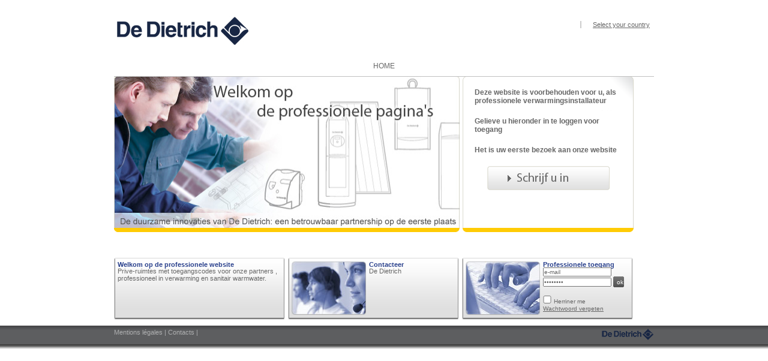

--- FILE ---
content_type: text/html; charset=utf-8
request_url: http://nl.pro.dedietrich-heating.be/
body_size: 3863
content:
	                    			                              


                            
            
<!DOCTYPE html PUBLIC "-//W3C//DTD XHTML 1.0 Strict//EN" "http://www.w3.org/TR/xhtml1/DTD/xhtml1-strict.dtd">
<html xmlns="http://www.w3.org/1999/xhtml" xml:lang="fr" lang="fr">
    <head>

        


<link rel="shortcut icon" type="image/x-icon" href="/design/ddth/images/favicon/favicon_dd.ico" />
<link rel="icon" type="image/png" href="/design/ddth/images/favicon/favicon_dd.png" />
<link rel="apple-touch-icon" href="/design/ddth/images/favicon/apple-touch-icon.png" />
<link rel="apple-touch-icon" sizes="72x72" href="/design/ddth/images/favicon/apple-touch-icon-ipad.png" />
<link rel="apple-touch-icon" sizes="114x114" href="/design/ddth/images/favicon/apple-touch-icon-iphone4.png" />




<link href="/design/ddth/stylesheets/styles.css" rel="stylesheet" type="text/css" />
<link href="/design/ddth/stylesheets/style_segmentation.css" rel="stylesheet" type="text/css" />

<!--[if lte IE 7]>   
<link href="/design/ddth/stylesheets/styles_ie7.css" rel="stylesheet" type="text/css" />
<![endif]-->

<!--[if IE 6]>
<link href="/design/ddth/stylesheets/style_segmentation_ie.css" rel="stylesheet" type="text/css" />
<![endif]-->

<link href="/design/ddth/stylesheets/fckstyles.css" rel="stylesheet" type="text/css" />
<link href="/design/ddth/stylesheets/print.css" rel="stylesheet" type="text/css" media="print" />
<link href="/extension/smileconsumer_service/design/standard/stylesheets/quickcontact_default.css" rel="stylesheet" type="text/css" />
<link href="/design/ddth/stylesheets/styles_homepage.css" rel="stylesheet" type="text/css" />

<!--[if IE 6]>
    <link href="/design/ddth/stylesheets/styles_ie6.css" rel="stylesheet" type="text/css" />
<![endif]-->

<!-- Sommaire VIP START -->
<link href="/design/ddth/stylesheets/sommaire_vip2011.css" rel="stylesheet" type="text/css" />
<link href="/design/ddth/stylesheets/sommaire_vip2016.css" rel="stylesheet" type="text/css" />
<!-- Sommaire VIP END -->

<!-- Fancybox CSS START -->
<link href="/design/ddth/javascript/jquery.fancybox-1.3.4/jquery.fancybox-1.3.4.css" rel="stylesheet" type="text/css" />
<!-- Fancybox CSS END -->


<link href="/design/ddth/stylesheets/nl-BE/menu42.css" rel="stylesheet" type="text/css" />
<!-- CSS from INI START -->    <link rel="stylesheet" type="text/css" href="/extension/ddth_activation_sms/design/standard/stylesheets/activation_europoints.css" /><!-- CSS from INI END -->

<!-- CSS from template START --><!-- CSS from template END -->


<script type="text/javascript" src="/design/ddth/javascript/jquery-1.7.2.min.js"></script>
<!-- JS from INI START -->    <script  type="text/javascript" src="/design/ddth/javascript/global.js"></script><!-- JS from INI END -->
<script type="text/javascript" src="/design/ddth/javascript/jquery.cookie.js"></script>
<script type="text/javascript" src="/design/ddth/javascript/jquery.shuffle.js"></script>
<script type="text/javascript" src="/design/ddth/javascript/dropdownmenu/jquery.dropdownmenu.js"></script>
<script type="text/javascript" src="/design/ddth/javascript/jquery.carousel.min.js"></script>
<script type="text/javascript" src="/design/ddth/javascript/jquery.flash.js"></script>

<!-- Fancybox JS START -->
<script type="text/javascript" src="/design/ddth/javascript/jquery.fancybox-1.3.4/jquery.fancybox-1.3.4.pack.js"></script>
<!-- Fancybox JS END -->

<!-- Variable JS START -->
<script>
    
    var user_id = 0;
</script>
<!-- Variable JS END -->

<!-- JS from template START --><!-- JS from template END -->

                                
                                      
            
        <title>        De Dietrich Thermique Pro Belgique NL
    </title>
        
            <meta http-equiv="Content-Type" content="text/html; charset=utf-8" />
            <meta http-equiv="Content-language" content="nl-BE" />
    
            <meta name="author" content="De Dietrich Thermique" />
            <meta name="copyright" content="De Dietrich Thermique" />
            <meta name="description" content="De Dietrich - Heating systems" />
            <meta name="keywords" content="De Dietrich - Heating systems" />
    
    </head>

    <body>
            
        
            <div id="wrapper">
            <div class="container">
               
<div id="header">
            <div id="bando_h_content" >
            <a href="http://nl.pro.dedietrich-heating.be" title="page d'accueil">
                <img src="/design/ddth/images/logo_ddth.jpg" alt="logo de dietrich" border="0" class="logoddth" />
            </a>
            
            
<style type="text/css">
.pulse-input {
    border: 1px solid navy;
    background-color: rgb(23,38,69);
    color: white;
    padding: 5px 10px;
    font-size: 1.3em;
    width: 200px;
    box-shadow: 0 0 0 0 rgba(23, 38, 69, 0.7);
    border-radius: 5px;
    cursor: pointer;
    animation: pulse 10s 1 cubic-bezier(0.66, 0, 0, 1);
  }
  .pulse-input::placeholder {
    color: white;
    opacity: 0.6;
  }
  #SearchButton {
    border-style: none; 
    background: transparent;
    cursor: pointer;
  }
  #SearchButton svg {
    height: 20px;
    width: 20px;
    position: relative;
    top: 2px;
  }
  @keyframes pulse {
    40% {
        box-shadow: 0 0 0 0 rgba(23, 38, 69, 0.7);
    }   
    60% {
        box-shadow: 0 0 0 30px rgba(23, 38, 69, 0);
    }   
    80% {
        box-shadow: 0 0 0 0 rgba(23, 38, 69, 0);
    }    
}
</style>


                <div class="liens_bando_h" onmouseout="javascript:;reset_init_menu(175391);">                                                                                <a style="margin-left: 20px; padding-left: 20px; border-left: 1.5px solid #ccc;" href="http://international.dedietrich-heating.com">Select your country</a>
                </div>
                    </div>
        
        
    <div class="navigation">
                                            <ul class="dropdown">
            <li>
                <a href="/be/site_pro">
                    <span class="left">&nbsp;</span>
                    <span class="center">HOME</span>
                    <span class="right">&nbsp;</span>
                </a>
            </li>
                                                                                                                                                                                                                                                                                                                                                        </ul>
        
        <hr class="homepage-clear" /><!-- Clear du float de la navigation -->
    </div>
</div>


          
        
                              
                                
                
                <div>
                                              	<div class="floating_left_marg">
		<img src="/design/ddth/images/bando_central_g_homepro_be_nl.jpg" alt="Accueil Professionnel" width="576" height="260" />
	</div>
	<div class="floating_left">
		<div class="bando_central_d_homepro">
						<p>Deze website is voorbehouden voor u, als professionele verwarmingsinstallateur</p>
			<p>Gelieve u hieronder in te loggen voor toegang</p>
			<p>Het is uw eerste bezoek aan onze website</p>
			<div class="txt_align_center">
				<a href="/professional/subscription?no=175393"><img src="/design/ddth/images/bt_inschrijven.gif" alt="Inscrivez-vous" border="0" /></a>
			</div>
					</div>
	</div>
					<div id="bando_actu" >
			<div id="subtickertape" class="subtickertapefont">
		 </div>
	</div>
			
	<script language="javascript" type="text/javascript">
		<!--
		
		start(new Array(''));
		
		-->
	</script>	<!-- Bloc home �ditable -->
	<div class="pave_home">
																			
						<h1>Welkom op de professionele website</h1>
			Prive-ruimtes met toegangscodes voor onze partners , professioneel in verwarming en sanitair warmwater.				</div>
	<div class="pave_home">
									<a href="/be/contacts"><img src="/design/ddth/images/visuel_pave_homepro_2.jpg" alt="" width="124" height="89" border="0" /></a>
		<h1><a href="/be/contacts">Contacteer</a></h1>
		
		De Dietrich
	</div>
	<div class="pave_home">
			<img src="/design/ddth/images/visuel_pave_homepro_3.jpg" alt="" width="124" height="89" border="0" />
		<h1>Professionele toegang</h1>
		<form method="post" action="/cookieuser/login" name="login">
			<input type="text" size="10" name="Login" id="id1" value="e-mail" onFocus="javascript:if(this.value=='e-mail'){this.value='';}" tabindex="1" />
			<input type="password" size="10" name="Password" id="id2" value="password" onFocus="javascript:if(this.value=='password'){this.value='';}" tabindex="1" />
			<span id="btok">
			<input class="bt_ok_home" type="submit" name="LoginButton" value="ok" tabindex="1" />
			</span>
			<script language="javascript" type="text/javascript">
				<!--
				
				if ((navigator.appVersion).search(/Safari.+/) != -1)
					document.getElementById('btok').innerHTML="<button class='bt_ok_home' type='submit' name='LoginButton' tabindex='1' />ok</button>";
				
				-->
			</script>
			<div class="test_home">
			<input class="checkbox_home" name="Cookie" type="checkbox" value="1"  id="Cookie" />
			<label class="label_home" for="Cookie">Herriner me</label>
			<br />
			<a href="/smileforgotpassword/forgot" class="a_home">Wachtwoord vergeten</a>
							<input type="hidden" name="UserRedirectURI" value="/" />
						</div>
		</form>
		</div>
                                    </div>
            </div>
            <br class="spacer" />
        </div>
        
        <div id="footer" class="pro">
                        <div class="container">
                
        <div class="mentions">
            <div class="col2-set">
                                        <div class="col-1">
                            <a href="http://nl.dedietrich-heating.be/contacts" title="Mentions légales" 
    >
    Mentions légales
</a>                                    <span class="splitter">|</span>
                                            <a href="http://nl.dedietrich-heating.be/contacts" title="Contacts" 
    >
    Contacts
</a>                                        <span class="splitter">|</span>
            <a id="ot-sdk-btn" class="ot-sdk-show-settings"></a>
        </div>
    
        <div class="col-2">
        <h5><a title="Retour a la page d'accueil" href="/be/site_pro">DeDietrich</a></h5>
    </div>
    <hr class="homepage-clear" />
</div>
        </div>
    </div>
            </div>
        
        
                 
                            
    
        <script type="text/javascript">
    <!-- 
    xtnv = document;                                    //parent.document or top.document or document         
    xtsd = "http://logc279";         //Serveur de log XITI
    xtsite = "538491";   //level 1
    xtn2 = "0";                                   //level 2 site 
    xtpage = "";                               //page name (with the use of :: to create chapters)
    xtdi = "";                                          //implication degree
    
    // Premi�re ligne du fichier xtcore.js original
    xtdm = ".dedietrich-heating.be";   //cookie domain (.xxxxxx.com)   
    //-->
    </script>
    <script type="text/javascript" src="https://nl.pro.dedietrich-heating.be/design/standard/javascript/xiti/xtcore_dd.js"></script>
    <noscript>
    <img width="1" height="1" alt="" src="http://logc279.xiti.com/hit.xiti?s=538491&s2=0&p=" />
    </noscript>
            
    


<!-- Google Tag Manager -->
<noscript><iframe src="//www.googletagmanager.com/ns.html?id=GTM-TQC6CP" height="0" width="0" style="display:none;visibility:hidden"></iframe></noscript>
<script>(function(w,d,s,l,i){w[l]=w[l]||[];w[l].push({'gtm.start':
new Date().getTime(),event:'gtm.js'});var f=d.getElementsByTagName(s)[0],
j=d.createElement(s),dl=l!='dataLayer'?'&l='+l:'';j.async=true;j.src=
'//www.googletagmanager.com/gtm.js?id='+i+dl;f.parentNode.insertBefore(j,f);
})(window,document,'script','dataLayer','GTM-TQC6CP');</script>
<!-- End Google Tag Manager -->
        
        
                        
        
        <script type="text/javascript">
        if (window.jQuery && jQuery().fancybox) {
            $(document).ready(function(){
                $('.open-fancybox').each(function(){
                    
                    var options = {
                        height: "100%",
                        width: "100%",
                        scrolling:true,
                        centerOnScroll:true
                    };
                    
                    if(!$(this).data('fancyScroll')) {
                        options.scrolling   = false;
                    }
                    
                    if($(this).data('fancyFixedWidth')) {
                        options.width   = $(this).data('fancyWidth');
                    }
                    
                    if(!$(this).data('fancyFullscreen')) {
                        if($(this).data('fancyWidth')) {
                            options.width   = $(this).data('fancyWidth');
                        }
                        
                        if($(this).data('fancyHeight')) {
                            options.height   = $(this).data('fancyHeight');
                        }
                    }
                    
                    //console.log($(this).data());
                    //console.log($(this).html());
                    //console.log(options);
                    $(this).fancybox(options);
                });
            });
        }
        </script>
        
    </body>
</html>


--- FILE ---
content_type: text/css
request_url: http://nl.pro.dedietrich-heating.be/design/ddth/stylesheets/styles.css
body_size: 10745
content:
/* Balises HTML */

/* SMILE */
body {
padding:0;margin:0;
font-family:arial;
font-size:75%; /* �quivalent 12px */
color:#333;
/* background:url(../images/fd_bando_h.gif) top left repeat-x; */
}

ul, li, form, input, select, option, table, th, td, img {margin:0;padding:0;}

h1, h2, h3, h4, h5 {margin:0;padding:0;}

img {border:none;}

a {color:#333;}
a:hover {text-decoration:none;}

p {padding:0;margin:0 0 1em 0;}

select {color:#666;}

/* Centrage */
#centrage {
width:900px; margin:0 auto 0 auto;
}


input {size:20;font-family:arial;
font-size:12px;
}
input.text{width:400px;}

/* Communs */
.txt_bleu {color:#2a418d;}
.floating_right {float:right;}
.floating_left {float:left;}
.floating_left_marg {float:left;margin:0 5px 0 0;}
.txt_align_center {text-align:center;}
.txt_align_left {text-align:left;}
.txt_11 {font-size:91.66%;}
.txt_italic {font-style:italic;}

.liste_classique {list-style:none;margin:10px 0 10px 0;font-size:91.66%;}
.liste_classique li{background:url(../images/tiret_liste_classique.gif) 0px 7px no-repeat;padding:0 0 0 8px;margin-bottom:5px;}

.liste_pro {list-style:none;margin:10px 0 10px 0;font-size:91.66%;}
.liste_pro li{background:url(../images/fleche_liste_pave_conseils.gif) 0px 6px no-repeat;padding:0 0 0 8px;margin-bottom:5px;}


/* Bandeau Haut et Menu N1 */

#bando_h {
background:url(../images/fd_bando_h.gif) top left;
height:98px;
margin:0 0 0 0;
position:relative;top:0px;left:0px;
}

#bando_h a { color:#666; }
#bando_h ul { position:relative; margin-top:5px; text-align:center;list-style:none; }
#bando_h ul li {display:inline;margin-left:-2px;}
#bando_h ul li a {padding:5px 13px 5px 13px;text-decoration:none;_margin-right:-3px;border-right:1px solid #c6c5c4; }
#bando_h ul li a:hover {background:url(../images/fd_menu_on.gif) bottom left repeat-x;text-decoration:none;color:#000;}
#bando_h ul li.actualPageLVSelected {background:url(../images/fd_menu_on.gif) bottom left repeat-x;text-decoration:none;color:#000;_margin-right:2px;_margin-left:1px;}

#bando_h_content { clear:both; height:97px; }
#bando_h ul li a.menu_actuel {background:url(../images/fd_menu_on.gif) bottom left repeat-x;text-decoration:none;color:#000;}
#bando_h ul li a.der_menu_el {border-right:none;}
.liens_bando_h {position:absolute;top:35px;right: 7px;font-size:91.66%;}
.form_bando_h {display:inline;}
.form_bando_h select {width:170px;font-size:91.66%;}

/* Sous Menu (N2) */
#ss_menus_container { text-align:center; display:block;}
#ss_menus_container_pro { text-align:center; display:block;width:930px;position: absolute;
top:expression(body.scrollTop + document.body.clientHeight + 100 + "px");
    left: -50px;
}

/* Gestion de la position des menus selons les groupes
menu42.css  -> Anonyme
menu5111.css    -> Installateurs
menu5112.css    -> Prescripteurs
menu5113.css    -> Distributeurs
menu5114.css    -> VIP
*/

.show_menu { visibility:visible; display:block; }
.hide_menu { visibility:hidden; display:none; }
.ss_menu { text-align:center; font-size:100%; padding:23px 0 8px 0; clear:both; color:#666;}
.ss_menu a { color:#666; clear:both; text-decoration:none; }
.ss_menu a:hover { text-decoration:underline; }
.ss_menu a.menu_n2_actuel { color:#000; font-weight:bold; }
.ss_menu a.menu_n2_actuel:hover { text-decoration:none; }

/* Bandeau Actualit�s */
#bando_actu {font-size:91.66%;padding:18px 0 8px 22px;clear:both;color:#666; }
#bando_actu .tt_bando_actu {font-size:145.45%;}
#bando_actu .logo_bando_actu {margin:0 15px 0 15px;}


/* Pav�s Home */

.pave_home {
width:271px;height:91px;padding:6px 7px 6px 6px;
background:url(../images/fd_pave_home.gif) top left no-repeat;
font-size:91.66%;
float:left;
color:#666;
margin-right:6px;
}

.pave_home a {color:#666;}
.pave_home form{
margin:0;
padding:0;
display:inline;
position:static;
}
.pave_home img {float:left;margin:0 5px 0 0;}
.pave_home select {font-size:91.66%;color:#666;width:130px;margin:0 0 3px 0;}
.pave_home h1 {font-size:100%;color:#2a418d;line-height:100%;}
.pave_home h1 a {color:#2a418d;text-decoration:none;}
.pave_home h1 a:hover {text-decoration:underline;}
.pave_home input {font-size:91.66%;color:#666;width:110px;margin:0;}

.visuel_pave_home {width:124px;height:87px;background:url(../images/fd_visuel_pave_home.gif) top left;}

.pave_home input.bt_ok_home {background:url(../images/bt_ok.gif) top left;display:inline;width:18px;height:18px;border:none;cursor:pointer;color:#fff;}
.pave_home input.checkbox_home{padding:0;margin:-4px 0 0px -1px; border:none;width:16px;}
.pave_home input.text_home{display:inline;padding:0; _padding-top:-5px;}
.pave_home input.pass_home{display:inline;padding:0;}
.pave_home label.label_home{_top:2px; _vertical-align:top;font-size:91.66%;}
.pave_home button.bt_ok_home {background:url(../images/bt_ok.gif) top left;display:inline;width:18px;height:18px;border:none;cursor:pointer;color:#fff;font-size:91.66%;}

.pave_home a.a_home{font-size:91.66%;}
.test_home{margin-top:17px; _margin-top:10px;}
.img_prin{
    margin:0 2px 0 0;
}
.img_prin_pro{
    margin:30px 2px 0 0;
}
/* Bandeau Central Home Pro */
.bando_central_d_homepro {
background:url(../images/fd_bando_central_d_homepro.gif) top left no-repeat;
width:245px;height:230px;
padding:20px 20px 10px 20px;
color:#666;
}

.bando_central_d_homepro a {color:#666;}


/* Footer */

#footer {margin:20px 35px 20px 0px;font-size:91.66%;color:#666;clear:both;}
#footer a {color:#666;}

.esp_contfoot{
clear:both;
font-size:1px;
}

.padcontenu{
padding:0 0 0 20px;
}

/* DEBUT Styles pour la recherche de SAV */
.search {
    font-size:1.2em;
}

.search .chemin-search {
font-size:1.1em;
left:140px;
list-style-type:none;
margin:0;
padding:0;
position:absolute;
top:0;
}
.search .chemin-search li {
color:#093864;
display:inline;
margin:0;
padding:0;
}
.search .chemin-search li.active {
font-weight:bold;
}
.search h1 {
font-weight:bold;
left:140px;
line-height:1.15em;
position:absolute;
top:15px;
}
.search .expert {
left:0;
position:absolute;
text-align:center;
top:-19px;
}
.search .expert img {
display:block;
}
.search .expert a {
font-weight:bold;
line-height:1.1em;
}
.search #tab-search {
font-size:0.8em;
height:100%;
width:465px;
margin-bottom: 20px;
margin-left: auto;
margin-right: auto;
}
.search #tab-search.listing {
float:none;
font-size:0.85em;
margin:-20px auto 25px;
width:82%;
}
.search #tab-search th, .search #tab-search td {
border-right:1px solid #CFCFCF;
padding-top:20px;
padding-bottom:5px;
}
.search #tab-search th.qualification_sav, .search #tab-search td.qualification_sav{
border-right:1px solid #CFCFCF;
text-align:center;
width:33px;
min-width:33px;
}
.search #tab-search.listing tbody td, .search #tab-search.listing tfoot td {
border-bottom:1px dotted #AFAFAF;
padding-bottom:8px;
padding-top:20px;
}
.search #tab-search thead th {
padding-bottom:0;
vertical-align:bottom;
}
.search #tab-search .gamme {
text-align:center;
width:33px;
min-width:33px;
}
.search #tab-search .clend {
border-right:medium none;
padding:0 0 0 5px;
}
.search #tab-search tbody tr, .search #tab-search tfoot tr {
background-image:url("../images/recherche_sav/top-tab-search.jpg");
background-repeat:no-repeat;
background-position:-20px 0; 
background-attachment: scroll;
}
.search #tab-search.listing tbody tr, .search #tab-search.listing tfoot tr {
background:none repeat scroll 0 0 transparent;
}
.search #tab-search tbody tr.noback {
background:none repeat scroll 0 0 transparent;
}
.search #tab-search tbody td {
vertical-align:middle;
}
.search #tab-search tbody .soc {
padding-right:5px;
min-width: 210px;
}
.search #tab-search tbody .soc .societe {
margin:17px 0 5px;
padding:0;
}
.search #tab-search.listing tbody .soc .societe {
margin-top:10px;
}
.search #tab-search tbody .soc .societe a, .search #tab-search tbody .soc .societe a:hover {
color:#0068D4;
font-size:1.3em;
line-height:1.1em;
text-decoration:none;
}
.search #tab-search.listing tbody .soc .societe a, .search #tab-search.listing tbody .soc .societe a:hover {
}
.search #tab-search tbody .soc .societe a:hover {
text-decoration:underline;
}
.search #tab-search tbody .soc .infosoc {
color:#696969;
margin:0 0 7px;
}
.search #tab-search tbody .soc .infosoc span {
font-weight:bold;
line-height:1.2em;
}
.search #tab-search tbody .soc .infosoc a, .search #tab-search tbody .soc .infosoc a:hover {
color:#696969;
text-decoration:underline;
}
.search #tab-search.listing tfoot th {
background-color:#F5F5F5;
padding-bottom:8px;
}
.search #tab-search tfoot th p {
color:#0068D4;
margin:13px 0 3px;
}
.search #tab-search tfoot th p a, .search #tab-search tfoot th p a:hover {
color:#0068D4;
line-height:1.3em;
text-decoration:underline;
}
.search #tab-search tfoot th p .active, .search #tab-search tfoot th p a.active:hover {
text-decoration:none;
}
/* FIN Styles pour la recherche de SAV */

.padsearch{
    padding:0 0 1em 0;
}
.subtickertapefont{
    margin-top:-16px;
    margin-left:100px;
    height:30px;
}

.picto_home{
vertical-align:middle;
}
.ligne_basse{background:url(../images/ombre_bas.jpg) top left no-repeat;width:255px;height: 2px;}
.pave_conseils_repeat_ligne1{background:url(../images/ombre_milieu1.jpg);width:255px;}
.pave_conseils_repeat_ligne{background:url(../images/ombre_milieu.jpg);width:255px;}
.ligne_haute{background:url(../images/ombre_haut.jpg) bottom left no-repeat;width:255px;}
.bt_valider {
background:url(../images/bt_valider.gif) top left no-repeat;
border:none;width:63px;height:24px;
font-family:arial;
font-weight:bold;
padding-bottom:4px;_padding-bottom:2px;
position:relative;top:-2px;_top:2px;
cursor:pointer;
float:right;
}

.pave_conseils {
    width:171px;
    height:auto;
    background:url(../images/fd_pave_conseils.jpg) no-repeat left top;
    padding:4px 10px 5px 74px;
    font-size:91.66%;
    color:#666;



}

.pave_conseils a {color:#666;}

.pave_conseils h1 {
font-size:141.66%;
color:#2a418d;
border-bottom:2px solid #ffcb05;
}

.pave_conseils ul {
list-style:none;
margin:5px 0 0 0;
}

.pave_conseils ul li {
background:url(../images/fleche_liste_pave_conseils.gif) 0px 5px no-repeat;
padding:0 0 0 8px;
margin:0 0 6px 0;
}



.pave_conseils_pro {
width:171px;height:auto;
background:url(../images/fd_pave_conseils_pro.jpg) top left no-repeat;
padding:4px 10px 5px 74px;
font-size:91.66%;
color:#666;
}

.pave_conseils_pro a {color:#666;}

.pave_conseils_pro h1 {
font-size:141.66%;
color:#2a418d;
border-bottom:2px solid #ffcb05;
}

.pave_conseils_pro ul {
list-style:none;
margin:5px 0 0 0;
}

.pave_conseils_pro ul li {
background:url(../images/fleche_liste_pave_conseils.gif) 0px 5px no-repeat;
padding:0 0 0 8px;
margin:0 0 6px 0;
}



.contenu {padding:0 25px 0 0;}
.contenu h1 {font-size:150%/*equivalent 18px*/;/*font-size:141.66%;equivalent 17px*/color:#2a418d;margin:0 0 25px 0;}
.contenu h1.h1_suite {
    /*equivalent 18px*/
    font-size: 150%;
    color: #2a418d;
    margin: 35px 0px 10px 0px;
}

.contenu_2 {padding:0;}
.contenu_2 h1 {font-size:150%/*equivalent 18px*/;/*font-size:141.66%;equivalent 17px*/color:#2a418d;margin:0 0 25px 0;}

.rub_fiche_configtest {
    margin:0 0 25px 0;
    clear:both;
}

.rub_fiche_config {
    margin:0 0 25px 0;
    clear:both;
    _margin:0 0 0 0;
}
.rub_fiche_config h2 {
    /*font-size:116.66%;*/
    /*color:#2a418d;*/
    border-bottom:1px solid #cfcfcf;
    margin-top:1.5em;
    padding-bottom:5px;
    margin-bottom:1em;
}

h3.margin {
    margin-top:20px;
    margin-bottom:20px;
}

.rub_d_fiche_config {
padding-left:25px;
margin-left: 137px;
}
.rub_g_fiche_config {
position:relative;
width: 137px;
float: left;
margin:0 0 25px 0;
_margin:0 0 0 0;
}

.encart{
    margin-left:-30px;
}

.bt_radio {position:relative;top:2px;}
.radio_fiche_config {padding-left:5px;margin:0 0 5px 0;}


/* CDF */

#cdf {
    font-size:91.66%;
    padding:10px 0 10px 0;
    margin:0 0 15px 0;
    clear:both;
    line-height:25px
}

div#cdf img {
    vertical-align:middle;
}

.vignette_fiche_formation {margin:0 0 35px 0;}

.liens_d_n1 {color:#2a418d;font-weight:bold;margin:0 0 2em 0;list-style:none;}
.liens_d_n1 a {color:#2a418d}
.liens_d_n1 li {margin:0 0 1em 0;}
.liens_d_n2 {font-weight:normal;font-size:91.66%;margin:0.5em 0 0 1.5em;list-style:none;}
.liens_d_n2 li {margin:0;}


.separateur_1 {background:url(../images/px_gris_separateur.gif) top left repeat-x;height:1px;font-size:1px;border:none;margin:0 0 20px 0;}
.separateur_2 {background:url(../images/px_gris_separateur.gif) top left repeat-x;height:1px;font-size:1px;border:none;margin:25px 0 25px 0;}
.separateur_5 {background:url(../images/px_gris_separateur.gif) top left repeat-x;height:1px;font-size:1px;border:none;margin:25px 0px 25px -20px;}
.separateur_4 {background:url(../images/px_gris_separateur.gif) top left repeat-x;height:1px;font-size:1px;border:none;margin:25px 0 25px 0;}
.separateur_6 {background:url(../images/px_gris_separateur.gif) top left repeat-x;height:1px;font-size:1px;border:none;margin:25px 0px 25px -20px;clear:both;}

.logoddth{
    position:absolute;
    top:26px;
    left:0;
}

div.bando_central_d_homepro p {
    margin-bottom: 20px;    
    font-weight: bold;
}

.marg_bout_pro {
    margin-top: 30px;
}
.marg_1{
    margin:0 0 10px 0;
}
.marg_2{
    margin-top:20px;
}
.marg_3{
    margin-top:10px;
}

.marg_4{
    margin-left:-20px;
}

.marg_5{
    margin-right:-6px;
}

.marg_6{
    margin-left:20px;
}
.padd_1{
padding-right:10px;
}

.padd_2{
padding:15px;
}

.search_word{
    _margin-top:20px;
    width:200px;
    clear:left;
}
.encadre {padding:10px;margin:25px 0 25px 0;}
.encadre_gris {background:#f0f0f0;padding:10px;margin:20px 0 20px 0;}
.liste_classique_2 { color:#666666; margin-left:15px; /*list-style-position:inside;*/ }
.liste_classique_2 li { margin:0 0 10px 0; font-weight:bold; }
.liste_classique_2 li.correct_ie_align_bug { _margin-left:-3px; }

.visuel_produit {margin:0 0 25px 0;}

.bt_valider_recherche {
    background:url(../images/bt_valider.gif) 0px 0px no-repeat;
    width:63px;
    height:24px;
    border:none;
    font-family:arial;
    font-weight:bold;
    padding-bottom:4px;
    _padding-bottom:2px;
    position:relative;
    top:-2px;
    _top:2px;
    cursor:pointer;
}
.valider_recherche_pro {margin-right:5px;padding:1px 0 2px 0;}
.conteneur_valider_recherche_pro {display:inline;position:relative;}

.tt_resultats {font-size:116.66%;color:#666;font-weight:bold;margin:0 0 25px 0;}


.tablo_rechercher {border-collapse:collapse;font-size:91.66%;border:none;}
.tablo_rechercher th {background:#ffcb05;padding:5px;border-right:1px solid #fff;border-bottom:1px solid #c6c6c6;text-align:left;}
.tablo_rechercher th.rightTypeDoc {border-right:none}
.tablo_rechercher th.border_right {border-right:1px solid #ffcb05;}
.tablo_rechercher th.border_left {border-left:1px solid #ffcb05;}
.tablo_rechercher tr.pyjama_recherche th {background:#ededed;border-right:1px solid #c6c6c6;border-left:1px solid #c6c6c6;border-bottom:none;padding:5px;}
.tablo_rechercher td {padding:5px;border:1px solid #c6c6c6;}
.tablo_rechercher td.border_top_none {border-top:none;}


.pictos_rechercher {margin-right:2px;}

.border_top_none {border-top:none;}

.bloc_produit {
width:164px;height:143px;
background:url(../images/fd_bloc_produit.gif) top left no-repeat;
float:left;margin:0 7px 7px 0;padding:12px;
font-size:91.66%;font-weight:bold;
position:relative;
}

.bloc_produit11 {
width:350px;height:150px;
float:left;padding:12px;
font-size:91.66%;
position:relative;display:table;
}
.bloc_case {
float:left;padding:12px;
position:relative;
}

.bloc_case_fields {
float:left;padding:12px;
position:relative;
width:400px;

}

.bloc_produit1g {table-cell;height:100%;float:left;padding:12px;
font-size:91.66%;}
.bloc_produit12 {table-cell;height:100%;position:relative;width:350px;height:auto;
float:left;padding:12px;
font-size:91.66%;
}
.bloc_vip{
    dispay:table;
    height:100%;
    position:relative;
    width:450px;
    height:auto;
    float:left;
    padding:12px;
    font-size:91.66%;
}

.img_g_pre{float:left;display: table-cell;height:100%;margin-top:-8px;width:170px;_width:0px;}
.img_b_outile{float:left;display: table-cell;height:100%;margin-top:-8px;width:140px;}
.img_b_outile2{
    float:left;
    display: table-cell;
    height:100%;
    margin-top:10px;
    width:90px;
    min-height:50px;
    _height:50px;
}

.txt_b_outil{display:table-cell;height:100%;padding-left:5px;width:150px;}

.txt_vip{height:100%;padding-left:5px;margin-left:90px;width:355px;_width:350px;}



.bloc_produit_large {
width:194px;height:165px;
float:left;margin:0px 12px 12px 0px;padding-top:0;padding-left:0;
font-size:91.66%;font-weight:bold;
position:relative;
border: 1px solid #ccc;
border-radius: 5px;
box-shadow: 3px 3px 5px #ddd;
}
.nom_produit {
    padding:6px;
    margin:0 0 10px 0;
    line-height:1em;
    background-color: #eee;
    text-align: center;
    text-decoration: none;
    border-radius: 5px 5px 0 0;
    height: 22px;
    display: flex;
    align-items: center;
}
.nom_produit:hover {
    background-color: #f5f5f5;
}
.nom_produit a {
    text-decoration: none;
    flex: 1;
}

.produit {margin:0 0 8px 15px; }

.liste_produit {width:164px;position:absolute;bottom:10px;font-size:91.66%;}
.liste_produit_large {width:180px;position:absolute;bottom:10px;margin-left: 6px;margin-top:10px;font-size:91.66%;}

.table_form_recherche {font-size:100%;}
.table_form_recherche td {padding:0 0 10px 0;}
.table_form_recherche input.ch_txt {width:152px;margin-right:5px;}
.table_form_recherche select.liste {width:200px;margin-right:5px;}

.textarea_pro{
    width:263px;
}
.resultat {clear:both;/*background:url(../images/separateur_3.gif) bottom left repeat-x;*/margin:0 0 0px 0;}

.resultat_d {
padding-left:25px;
margin-left: 82px;
/*margin-bottom:15px;*/
}
.resultat_g {
width: 82px;
float: left;
/*margin:0 0 -15px 0;_margin:0 0 -15px 0;*/
}

.lien_resultat_produit {background:url(../images/fleche_produit.gif) 0px 50% no-repeat;padding:0 0 0 8px;}
.pagination {text-align:center;}

.separateur_3 {background:url(../images/separateur_3.gif) top left repeat-x;font-size:1px;border:none;margin:15px 0 15px 0;clear:both;}

.vignette_resultat_produit {margin-bottom:0px;}


.delog {float:right;margin-right:35px;_margin-right:17px;}

.vignette_fiche_config {margin:0 0 10px 0;}
.tt_critere_config {font-size:116.66%;font-weight:bold;color:#2a418d;margin:0 0 15px 0;padding:0 0 10px 0;border-bottom:1px solid #cfcfcf;}
.separateur_config {background:url(../images/px_jaune.gif) 50% 0px repeat-y;}

.bt_valider_config {
background:url(../images/bt_valider_config.gif) top left no-repeat;
border:none;width:194px;height:24px;
font-family:arial;
font-weight:bold;
padding-bottom:4px;_padding-bottom:2px;
position:relative;top:-2px;_top:2px;
cursor:pointer;
float:right;
margin-right:50px;
}

.label_fiche_config{
    margin-top:-12px;_margin-top:-16px;margin-left:15px;_margin-left:22px;
}

.bt_modifier_config_haut {
background:url(../images/bt_modifier.gif) top left no-repeat;
border:none;width:145px;height:24px;
font-family:arial;
font-weight:bold;
padding-bottom:4px;_padding-bottom:2px;
position:relative;top:-2px;_top:2px;
cursor:pointer;
float:right;
margin:0 0 10px 0;
}


.bt_modifier_config_bas {
background:url(../images/bt_modifier.gif) top left no-repeat;
border:none;width:145px;height:24px;
font-family:arial;
font-weight:bold;
padding-bottom:4px;_padding-bottom:2px;
position:relative;top:-2px;_top:2px;
cursor:pointer;
float:right;
margin:10px 0 0 0;
}

.bt_modifier_config1 {
background:url(../images/bt_modifier.gif) top left no-repeat;
border:none;width:145px;height:24px;
font-family:arial;
font-weight:bold;
padding-bottom:4px;_padding-bottom:2px;
position:relative;top:-2px;_top:2px;
cursor:pointer;
}

/* onglets javascript */
.systeme_onglets{
	margin-top:30px;
	background-image:url(../images/formulaire/contact_gp_v2/cadre_bas_01.png);
	background-repeat:no-repeat;
	background-position:0px 44px;
}

.onglet {
	display:inline-block;
	width:230px;
	padding-left:15px;
	padding-right:15px;
	height:34px;
	padding-top:10px;
	cursor:pointer;
	font-weight:bold;
	color:#2A418D;
	margin-right:10px;
	background-image:url(../images/formulaire/contact_gp_v2/tab_out.png);
	background-position:left top;
	background-repeat:no-repeat;
	/*
	display:inline-block;
	margin-left:3px;
	width: 251px;
	padding:5px 10px 5px 10px;
	border:1px solid black;
	cursor:pointer;
	font-weight:bold;
	color:#2A418D;
	*/
}

.onglet:hover {
	background-image:url(../images/formulaire/contact_gp_v2/tab_over.png);
}

.onglet_0 {
	/*
	background:#bbbbbb;
	border-bottom:0px solid black;
	margin-bottom:0px;
	*/
}

.onglet_1 {
	background-image:url(../images/formulaire/contact_gp_v2/tab_over.png);
	height:45px;
}

.contenu_onglets {
	position: relative;
	padding-left:50px;
	background-image:url(../images/formulaire/contact_gp_v2/cadre_bas_02.png);
	background-repeat:no-repeat;
	background-position:left bottom;
	padding-bottom:2em;
}
			
.contenu_onglet {
	background-color:none;
	margin-top: -1px;
	display: none;
}

.onglet_fixe
{
    position:relative;
    border-left:1px solid #2A418D;
    border-right:1px solid #2A418D;
    border-bottom:1px solid #2A418D;
    padding-left:50px;
    padding-top:0px;
    margin-top:-<div id="aller_a_la_ligne" />6px;
}
ul
{
margin-top:0px;
margin-bottom:0px;
margin-left:-10px
}

/* Validation jQuery du formulaire de contact */ 
.field_error {
    border-color:#cc0000;
    border-style:solid;
}
.label_error {
    color: #cc0000;
    font-weight: bold;
}
#error_formular {
    display: none;
    margin: 10px 20px;
    padding: 10px;
    vertical-align: middle;
    text-align: center;
    border:1px solid #CC0000;
    color:#CC0000;
}
/* Formulaire de contact */
.form_bloc1 .form_donne, .form_bloc2 .form_donne {margin-top:-17px;margin-left:100px;margin-bottom:10px;}
.form_bloc1 .form_g, .form_bloc2 .form_g{width:100px;}

.form_g_large{width:600px;}
.form_donne{margin-top:-17px;margin-left:30%;margin-bottom:10px;}
.form_section{width:600px; font-weight:bold; color:#2A418D; margin-top:40px; margin-bottom:10px;}
.form_bloc1{width:390px;float:left;}
.form_bloc2{width:390px;float:left;}

.form_donne{margin-top:-17px;margin-left:30%;margin-bottom:10px;}
.form_donne1{margin-top:-30px;margin-left:260px;margin-bottom:20px;}
.form_g{width:250px;}
.conteneur_b_o{position:relative;display:table;}
.bloc_erreur{
    height: auto;
    width: 500px;
    border: 1px solid #CC0000;
    color: #CC0000;
    padding:10px;
    margin:0px;
    margin-bottom:25px;
}

.select_formPro{
    width:268px;
}
.picto_cond{
    margin-top:-6px;
}

.orange_li{
    color:#000000;
    background-color:#FEC100;
}
.descr_prod{
    width:200px;
}
.liens_pdf{
    padding-left: 21px;
    padding-bottom:2px;
    margin-top: 3px;
    display:block;
    background-repeat: no-repeat;
    background-image:url(../images/icone_pdf_2.gif);
}


.liens_jpg{
    padding-left: 21px;
    padding-bottom:2px;
    margin-top: 3px;
    display:block;
    background-repeat: no-repeat;
    background-image:url(../images/icone_jpg.gif);
}

/* STYLES MARC */
.liens_fichiers {
    padding-left: 0px;
    padding-bottom:2px;
    margin-top: 3px;
    display:block;
    background-repeat: no-repeat;
}

/* etape formulaire */
.etape {
    display: table;
    width: 99%;
    margin: 20px 0px 5px 0px;
    padding-bottom: 5px;
    /*border-bottom: 1px solid #666666;*/
}

.etape_bloc {
    position:relative;
    display:table-cell;
    font-weight:bold;
    color:#2a418d;
    width:33%;
    float:left;
    font-size:91.66%;
}

.etape_num {
    width:24px;
    height:25px;
    text-align:center;
    vertical-align:middle;
    display:table-cell;
    float:left;
}

.etape_txt {
    position:relative;
    top: -1px;
    height:25px;
    vertical-align:middle;
    display:table-cell;
    padding-left:5px;
    padding-right:10px;
    float:left;
    /*background-color:#009933;*/
}

/* boite � outil */
.b_outil_bloc {
    position: relative;
    width: 350px;
    display: table;
    float: left;
    margin: 15px 15px 15px 15px;
    font-size: 91.66%;
}

.b_outil_img {
    width:150px;
    display:table-cell;
    float:left;
    margin-top:2px;
}

.b_outil_img img {
    max-width:150px
}

.b_outil_txt {
    width:195px;
    display:table-cell;
    float:left;
}

.b_outil_txt_en_ligne{
    width:680px;
    display:table-cell;
    float:left;
}

.b_outil_txt p {
    margin-bottom: 10px;
}

.b_outil_puce {
    background:url(../images/fleche_liste_pave_conseils.gif) 0px 5px no-repeat;
    padding-left: 8px;
}
/* Notices r�sultats GP */
ul.noticesGP {
    list-style: none;
    margin: 10px 0px 10px 0px;
}

/* Formulaire sur 1 colonne */
.ch_txt_col1 {
    width: 260px;
    font-family:arial;
    color:#333333;
}

.ch_select_col1 {
    width: 265px;
    font-family:arial;
    color:#333333;
}

/* Police des zones de saisie */
textarea {
    font-family:arial;
    color:#333333;
    font-size: 100%;
}

.gamme_liste {padding:10px; padding-left:30px;}
.a_la_ligne {clear:both;}
.padding_mime {margin-left:20px;}
.liens_d_n1 .padding_mime {_margin-top:-15px;}

.erreur {padding: 0pt 0pt 20pt 20px;}
.erreur .pad {padding: 15px}

/* Tableau gamme + doc */
table.tab_gamme {
    text-align:center;
    vertical-align:middle;
    border-top: 1px solid #c6c6c6;
    border-left: 1px solid #c6c6c6;
    font-size:91.66%;
    float: right;
    margin-bottom: 40px;
}

table.tab_doc {
    text-align:left;
    vertical-align:middle;
    border-top: 1px solid #c6c6c6;
    border-left: 1px solid #c6c6c6;
    font-size:91.66%;
}

table.tab_gamme th, table.tab_gamme td {
    padding:3px 3px 3px 3px;
    border-bottom: 1px solid #c6c6c6;
    border-right: 1px solid #c6c6c6;
}

table.tab_doc th, table.tab_doc td {
    padding: 5px 5px 5px 5px;
    border-bottom: 1px solid #c6c6c6;
    border-right: 1px solid #c6c6c6;
}

table.tab_gamme th, table.tab_doc th {
    background-color:#FFDF69;
}

table.tab_gamme td.col_titre {
    text-align:left;
    width:130px;
}

table.tab_gamme tr.section td {
    background-color:#EDEDED;
}

table.tab_doc tr.section td {
    background-color:#EDEDED;
    font-weight: bold;
}

table.tab_gamme tr.section td.col_titre {
    background-color:#E1E1E1;
    font-weight:bold;
}

select#recherche_sav{
    width:200px;
}

select#recherche_distributors{
    width:200px;
}

/* Tableau de gamme structure */
table.tab_gammeV2 {
    border-top:1px solid #c6c6c6;
    border-left:1px solid #c6c6c6;
    width:100%;
    font-size:91.66%;
}

table.tab_gammeV2 th, table.tab_gammeV2 td {
    border-bottom:1px solid #c6c6c6;
    border-right:1px solid #c6c6c6;
    padding:3px;
    text-align:center;
}

table.tab_gammeV2 thead th {
    background-color:#ffdf69;
}

table.tab_gammeV2 tbody th {
    background-color:#FFFFFF;
    font-weight:normal;
    text-align:left;
}

table.tab_gammeV2 tbody tr.property th {
    background-color:#e1e1e1;
    font-weight:bold;
    text-align:left;
}

table.tab_gammeV2 tbody tr.property td {
    background-color:#ededed;
}

table.tab_gammeV2 tbody tr.section th {
    background-color:#e1e1e1;
    font-weight:bold;
    text-align:left;
}

table.tab_gammeV2 tbody tr.sub-section th {
    font-weight:bold;
    text-align:left;
}


/* Logiciels */
table.offre_line {
    /*display: table;*/
    margin-top: 35px;
}

td.offre_line_left {
    vertical-align: top;
}

td.offre_line_right {
    padding-left: 10px;
}

td.offre_line_right h2 {
    font-family:arial;
    font-size:120%; 
    font-weight: bold;
    color:#2a418d;
    border: 0px solid #666;
    margin-bottom: 10px;
    padding-bottom: 0px;
}

td.offre_line_right h2 a {
    font-family:arial;
    font-size:120%; 
    font-weight: bold;
    color:#2a418d;
    text-decoration:none;
}

.lien_logiciel {
    padding-left: 25px;
}

h2.cat_logiciel {
    
}

.logiciel_categories {
    padding-left: 20px;
    padding-top: 20px;
}

table.cat_logiciel {
    width:100%;
    margin-bottom:30px;
}

td.cat_logiciel_right h3 {
    font-size:100%;
}

td.cat_logiciel_left {
    width:90px;
    vertical-align:top;
}

li.categorie_logiciels_sub {
    padding-bottom: 10px;
}

li.logiciel {
    padding-bottom: 10px;
}

.date_logiciel {
    font-size: 95%;
    font-style:italic;
}

.liens_fichiers div.mime_type {
    width:16px;
    z-index:1;
}

.liens_fichiers div.link {
    position:relative;
    top:-16px;
    z-index:2;
    padding-left:20px;
}

/* formulaires */
div.form_description p, p.form_description {
margin-top:15px;
margin-bottom:25px;
}

/* STYLES FEDERICI */
/* boite � outil */
#faq .b_outil_bloc {
    position: relative;
    width: 840px;
    display: table;
    float: left;
    margin: 15px 15px 0 15px;
    padding-bottom: 15px;
    font-size: 91.66%;
    background: url(../images/bg_separation_b_outil_bloc.gif) 10px bottom no-repeat;
}
#faq .b_outil_bloc .b_outil_puceFaq {
clear: none;
float: left;
margin-bottom: 10px;
}

/*#faq .b_outil_img {
    width:150px;
    display:table-cell;
    float:left;
    margin-top:2px;
}*/

#faq .b_outil_txt {
    width: 665px;
    display:table-cell;
    float:left;
}

#faq hr {
clear: both;

border: 0;
visibility: hidden;
}
#faq .ouvrirFermer {
clear: none;
float: right;
margin-bottom: 10px;
}
#faq .question,
#faq .reponse {
clear: none;
float: right;
width: 655px;
margin: 0 0 5px 0;
padding-top: 10px;
vertical-align: bottom;
background: url(../images/bg_separation_b_outil_bloc.gif) 0 top repeat-x;
}

#faq .question img,
#faq .reponse img {
float: left;
clear: none;
}
#faq .question.image p {
display: block;
width: 550px;
float: right;
clear: none;
padding-left: 5px;
text-align: justify;
}
#faq .question a,
#faq .reponse p{
display: block;
width: 550px;
float: right;
clear: none;
padding-left: 5px;

}
#faq .question.image {
clear: none;
float: right;
width: 655px;
margin: 0 0 5px 0;
padding-top: 10px;
vertical-align: bottom;
background: url(../images/bg_separation_b_outil_bloc.gif) 0 top repeat-x; 
}
#faq .question.image a{
display: block;
width: 655px;
float: right;
clear: none;
padding-left: 5px;
}
#faq .reponse.soustheme p {
width: 600px;
float: right;
}
#faq .question.image a img{
margin-right: 15px;
}
#faq .reponse .ouvrirFermer {
width: 600px;
text-align: left
}
#faq .reponse .ouvrirFermer .toggle img{
margin: 4px 4px 0 0;
}
#faq .reponse .question {
width: 600px;
}
#faq .reponse .question a,
#faq .reponse .question p {
width: 550px;
}
#faq .reponse .question .reponse {
width: 550px;
}
#faq .reponse .question .reponse p {
margin: 8px 0 0 0;
text-align: justify;

}
#faq .reponse .question .reponse ul,
.questionsReponses .question .reponses ul {
float: right;
clear: both;
list-style: none;
width: 450px;
}
#faq .reponse .question .reponse ul li,
.questionsReponses .question .reponses ul li {
float: right;
margin-bottom: 5px;
}

#faq .reponse .question .reponse ul li a,
#faq .questionsReponses .question .reponses ul li a {
float: left;
width: 450px;
display: block;
height: 16px;
padding-left: 25px;
}
#faq .reponse .question .reponse ul li a.pdf,
.questionsReponses .question .reponses ul li a.pdf {
background: url(../images/picto_pdf.gif) left top no-repeat;
}
#faq .reponse .question .reponse ul li a.fichier,
.questionsReponses .question .reponses ul li a.fichier {
background: url(../images/picto_download.gif) left top no-repeat;
}

#rechercheFaq {
margin-right: 26px;
padding: 0 0 20px 19px;
border-bottom: 1px solid #c7c7c7
}
#rechercheFaq label {
margin-right: 15px;
font-weight: bold;
color: #353535;
}
#rechercheFaq fieldset {
border: 0;
}
#rechercheFaq #search,
#rechercheFaq select {
width: 248px;
height: 17px;
border: 1px solid #7c9eb9;
}
#rechercheFaq select {
margin: 0 8px;
width: 200px;
height: 20px;
}
#rechercheFaq input#valider {
margin: 0 0 -2px 2px;
background: url(../images/btn_valider.gif) left top no-repeat;
width: 63px;
height: 24px;
border: 0;
cursor: pointer;

}

.questionsReponses .question .reponses p {
width: 450px;
float: let;
clear: both;
}
.questionsReponses { margin-top: 0; float: left;}
.questionsReponses,
.reponses {
          display: none; /* Only important part */
}
.toggle { position: relative; float: left; clear: both; margin-bottom: 10px;}

#Link2, #Link3, #Link4, #Link5, #Link6, #Link7, #Link8, #Link9, #Link10, #Link11, #Link12, #Link13, #Link14, #Link15, #Link16, #Link17, #Link18, #Link19, #Link20 { background: #fff/*url(../images/fleche_ouvert.gif) left 4px no-repeat */;position: absolute; top: 0; width: 250px; }

/* op�ration Rugby 2007 */
h2.form_rugby {
    font-size: 150%;
    color: #2a418d;
    margin-top: 30pt;
    margin-right: 0pt;
    margin-bottom: 10pt;
    margin-left: 0pt;
}

div.form_rugby_label, label.form_rugby_label {
    display:block;
    width:150px;
    float:left;
    padding-bottom:5px;
    margin-left:30px;
}

div.form_rugby_field {
    margin-left:180px;
    width:490px;
    padding-bottom:5px;
}

input.bouton_form_rugby {
    background:url(../images/bt_valider_250px.png) 0px 0px no-repeat;
    width:250px;
    height:24px;
    border:none;
    font-family:arial;
    font-weight:bold;
    padding-bottom:4px;
    _padding-bottom:2px;
    position:relative;
    top:-2px;
    _top:2px;
    cursor:pointer;
}

div.lien_jeu_acces {
    font-size:150%;
    color: #2a418d;
    text-align:center;
    margin-top:30px;
}

div.lien_jeu_acces a {
    color: #2a418d;
}

/* formulaires promotion GP */
p.form_promo {
    color: rgb(42, 65, 141);
    font-weight:bold;
}

ul.form_promo, ul.form_promo li, ul.form_promo li a {
    color: rgb(42, 65, 141);
}

/* AJAX Tree */
#logiciel_no_img {
	margin-left:157px;
}

div#sep_logiciel {
    background:url(../images/bg_ajax_menu.gif) center repeat-x;
    margin-top:20px;
    margin-bottom:20px;
}

div.at_level_1 {
    background:url(../images/bg_ajax_menu.gif) bottom repeat-x;
    padding-bottom:20px;
    margin-bottom:20px;
}

div.at_level_1 img {
    width:80px;
    float:left;
}

div.at_level_1 div.at_level_1_content {
    width:585px;
    float:right;
}

div.at_clear {
    clear:both;
    height:1px;
    overflow:hidden;
}

div.at_level_2, div.at_level_3, div.at_level_4 {
    background:url(../images/bg_ajax_menu.gif) top repeat-x;
    padding-left:5px;
    margin-top:10px;
    padding-top:10px;
}

div.at_level_2 img {
    width:40px;
    float:left;
}

div.at_level_2 div.at_level_2_content {
    width:530px;
    float:right;
}

div.at_level_2 div.at_level_2_content h3 {
    font-size:110%;
}

div.at_level_3 img {
    width:30px;
    float:left;
}

div.at_level_3 div.at_level_3_content {
    width:485px;
    float:right;
}

div.at_level_3 div.at_level_3_content h3 {
    font-size:100%;
}

div.at_level_4 img {
    width:30px;
    float:left;
}

div.at_level_4 div.at_level_4_content {
    width:440px;
    float:right;
}

p.at_link_file {
    background:url(../images/bg_ajax_menu.gif) top repeat-x;
    padding:0px;
    margin:0px;
    margin-left:5px;
    padding-top:15px;
    padding-bottom:15px;
}

p.at_link_file a {
    display:block;
    background-repeat:no-repeat;
    padding-left:22px;
    padding-bottom:2px; 
}

p.at_link_file span.date_logiciel {
    padding-left:22px;
    display:block;
}

p.at_link_closed {
    background:url(../images/fleche_ferme.gif) 0px 5px no-repeat;
    padding-left:10px;
}

p.at_link_opened {
    background:url(../images/fleche_ouvert.gif) 0px 5px no-repeat;
    padding-left:10px;
}

/* Dossiers de presse */
h2.dossier_de_presse {
    margin-top:30px;
}

div.dossier_de_presse_liste_fichiers {
    padding-bottom:5px;
}
        
div.dossier_de_presse_fichier {
    clear: both; 
    margin:5px;
}

div.planche_contact {
    margin-top:15px;
    clear:both;
}
        
a.vignette_planche_contact {
    display:block;
    width:130px;
    height:130px;
    text-align:center;
    border:1px solid #000;
    margin:5px;
    padding:2px;
    float:left;
}

/* Pied de page */
div#footerV2 {
    /*background-color:#FF0000;*/
    font-size:91.66%;
    color:#666;
    margin-top:20px;
    margin-left:5px;
    margin-right:5px;
    margin-bottom:15px;
    width:866px;
}

div#footerV2 a {
    color:#666;
}
            
div#liens_footer {
    background:url(/design/ddth/images/logo_footer_de_dietrich.gif) no-repeat right;
    line-height:39px;
    text-align:right;
    padding-right:45px;
    height:39px;
}

div#bloc_activation {
    margin-top:40px;
    margin-bottom:40px;
}

/* Mise en page mot de passe oubli� */
#fogotPasswordEmail {
    width:315px;
}

#fogotPasswordSubmit {
    margin-top: 1em;
    margin-left: 10px;
    background-image: url(../images/bt_submit_forgotpassword.gif);
    width:215px;
    float: none;
}

/* /cookieuser/login */
.cookieuserlogin_label {
    width:150px;
}

.cookieuserlogin_div {
    margin-top: -17px;
    margin-left: 160px;
    margin-bottom: 10px;
}

.cookieuserlogin_div input {
    width:340px;
}

.cookieuserlogin_submit {
    margin-left: 160px;
}

.mot_easylife {
    /* color:#89ba16; */
    color:#8ebb24;
    font-weight:bold;
}

.lien_download_nom_court {
    background-repeat:no-repeat;
    background-position:0px 2px;
    padding-left:23px;
    padding-bottom:5px;
}

div#center_part{
    float:left;
    margin: 0 9px 0px 29px;
    padding: 0 10px 0px 0px;
    width:834px;/*534*/
    overflow: hidden;
     min-height:518px;
     height: auto;
     background-image:url(../images/grille_vt.png);
     background-position:top right;
     background-repeat:repeat-y;
}
    
div#center_part.large{
    float:left;
    margin:10px 9px 0px 29px;
    padding: 0px 10px 0px 0px;
    width:834px;/*534*/
    height: auto;
    overflow: hidden;
    min-height:518px;
    background:none!important;
}
    
div#center_part div.content div span.required {
display:inline;
}   
    
div#center_part div.no_float {
    clear:both;
    float:left;
    margin: 0px 0px 41px 0;
    width:100%;
}   

div#center_part div.content .datas { padding-left:120px; }  

div#select_your_country {
    width:780px;
    margin-left:auto;
    margin-right:auto;
}

div.country {
    width:260px;
    text-align:center;
    float:left;
}

div.country img {
    border:1px solid #333;
}

div.country p {
    margin:0px;
    padding:0px;
    margin-bottom:2em;
    margin-top:0.5em;
}

.vignette_a4 {
    text-align:right;
}

.vignette_a4 img {
    border:1px solid #333;
    margin-right:12px;
}

.archive_bloc_case {
    margin-bottom:10px;
}

div#doc_archive_produit {
    margin-top:35px;
    margin-left:165px;
}

div.archive_bloc_case #GammeNodeArrayFilter {
    width:400px;
    margin-left:3px;
}

div.archive_bloc_case #SearchTextFilter{
    width:400px;
}

/* STYLES ONLINE EDITOR */
div.attr_ezxmltext p {
    text-align:justify;
}

div.attr_ezxmltext h3 {
    margin-top:2em;
    margin-bottom:1em
}

div.attr_ezxmltext ul {
    overflow:hidden;
    padding-left:30px;
    margin-bottom:1em;
}

div.attr_ezxmltext ul li {
    margin-bottom:0.5em;
}

.ddoe_image_center {
    text-align:center;
    margin-bottom:1em;
}

.ddoe_image_left {
    float:left;
    clear:left;
    margin-right:10px;
    margin-bottom:10px;
}

.ddoe_image_right {
    float:right;
    clear:right;
    margin-left:10px;
    margin-bottom:10px;
}

.ddoe_image_col_left {
    float:left;
    /*margin-right:20px;*/
    margin-bottom:1em;
}

.ddoe_image_col_right {
    float:right;
    clear:right;
    margin-bottom:1em;
}

hr.ddoe_image_col_clear {
    border:none;
    padding:0px;
    margin:0px;
    height:0px;
    clear:right;
    visibility:hidden;
}

.ddoe_link_block {
    display:block;
    font-weight:bold;
    color:#2a418d;
    background-position:left top;
    background-repeat:no-repeat;
    padding-left:22px;
    padding-bottom:3px;
    margin-left:30px;
}

.ddoe_link_inline {
    font-weight:bold;
}

/* Page carrefour */
.bloc_gamme {
    margin-left:155px;
    margin-bottom:2em;
    margin-top:15px;
}

.vignette_bloc_gamme {
    float:left;
    margin-bottom:2em;
    text-align:center;
    width:140px;
}

hr.clear_left {
    border-collapse:collapse;
    border:none;
    padding:0px;
    margin:0px;
    height:0px;
    visibility:hidden;
    clear:left;
}

hr.custom_tag_clear_left {
    border-collapse:collapse;
    border:none;
    padding:0px;
    margin:0px;
    height:0px;
    visibility:hidden;
    clear:left;
}

hr.custom_tag_clear_right {
    border-collapse:collapse;
    border:none;
    padding:0px;
    margin:0px;
    height:0px;
    visibility:hidden;
    clear:right;
}

hr.custom_tag_clear_both {
    border-collapse:collapse;
    border:none;
    padding:0px;
    margin:0px;
    height:0px;
    visibility:hidden;
    clear:both;
}

div#liste_gammes {
    margin-top:3em;
}

h3 {
    margin-bottom:0.8em;
}


/* Contact rapide PROMOS */
.cr_naneo2014 {
    background-image:url(../images/cr_naneo201403.jpg);
    background-position: left top;
	background-repeat: no-repeat;
	border: 1px solid #CCC;
	width:440px !important;
	padding: 10px;
	padding-top: 230px;
	padding-bottom: 1em;
	margin-bottom: 2em;
}

.cr_wingo2014 {
    background-image:url(../images/promos/bandeau_wingo201409.jpg);
    background-position: left top;
	background-repeat: no-repeat;
	border: 1px solid #CCC;
	width:440px !important;
	padding: 10px;
	padding-top: 220px;
	padding-bottom: 1em;
	margin-bottom: 2em;
}

.cr_pac2014 {
    background-image:url(../images/promos/bandeau_pac201409.jpg);
    background-position: left top;
	background-repeat: no-repeat;
	border: 1px solid #CCC;
	width:440px !important;
	padding: 10px;
	padding-top: 220px;
	padding-bottom: 1em;
	margin-bottom: 2em;
}

.cr_diematic2014 {
    background-image:url(../images/promos/cr_app_diematic2014.jpg);
    background-position: left top;
	background-repeat: no-repeat;
	border: 1px solid #CCC;
	width:440px !important;
	padding: 10px;
	padding-top: 220px;
	padding-bottom: 1em;
	margin-bottom: 2em;
}


.cr_promo_coremail2013 {
	background-color: #95a695;
	background-image:url(../images/promos/promo_coremail2013.jpg);
	background-position: left top;
	background-repeat: no-repeat;
	padding:25px;
	padding-top: 380px;
	padding-bottom: 5px;
	margin-bottom: 1.5em;
}

.cr_promo_coremail2013 p#texte_promo {
	color: white;
}

.cr_promo_coremail2013 div#content_coremail2013 {
	width:390px;
	margin-left: auto;
	margin-right: auto;
}

.cr_promo_coremail2013 #quickcontact_success p {
	color: #dcffd9;
}

/* Contact rapide INNOVENS 2013 */
.cr_promo_innovens2013 {
	background-color: #c0cc8d;
	background-image:url(../images/promos/cr_fond_innovens.jpg);
	background-position: left top;
	background-repeat: no-repeat;
	padding:20px;
	padding-top: 260px;
	margin-bottom: 1.5em;
}

/* Contact rapide MODULENS O 2013 */
.cr_promo_modulens2013 {
	background-color: #c47e4b;
	background-image:url(../images/promos/cr_fond_modulens.jpg);
	background-position: left top;
	background-repeat: no-repeat;
	padding:20px;
	padding-top: 270px;
	margin-bottom: 1.5em;
	width:390px;
}

.cr_promo_modulens2013 .cr_form_error {
	color:white !important;
}

/* Contact rapide KALIKO + WINGO 2013 */
.cr_promo_wingo_kaliko2013 {
	background-color: #c47e4b;
	background-image:url(../images/promos/cr_fond_kaliko.jpg);
	background-position: left top;
	background-repeat: no-repeat;
	padding:20px;
	padding-top: 240px;
	margin-bottom: 1.5em;
	width:390px;
}

/* Contact rapide GTU 120 2013 */
.cr_gtu120_201309 {
	background-color: #d8cbc3;
	background-image:url(../images/promos/devis_gtu120_201309.jpg);
	background-position: left top;
	background-repeat: no-repeat;
	padding:20px;
	padding-top: 285px;
	margin-bottom: 1.5em;
	width:390px;
}
/* END */

/* Contact rapide GTU 120 2013 */
.cr_premys_201309 {
	background-color: #e2e4e3;
	background-image:url(../images/promos/devis_premys_201309.jpg);
	background-position: left top;
	background-repeat: no-repeat;
	padding:20px;
	padding-top: 285px;
	margin-bottom: 1.5em;
	width:390px;
}
/* END */

/* Modification moteur de recherche notices GP */
h2.type_search_notices {
	margin-bottom: 1em;
	margin-top: 1.5em;
	font-size:1.2em
}

ul.type_search_notices li {
	margin-left: 165px !important;
	font-weight: bold;
}

/* Formulaire de contact BE */
#contact-be-mandatory {
	font-weight: bold;
	padding:1em;
	margin-bottom: 2em;
	background-color:#DD0000;
	color:#FFF;
	display: none;
}

.contact-be-required {
	color:#FFF;
	background-color:#DD0000;
}

.documentation {
	margin-bottom: 1em;
}

.documentation h2 {
	font-size: 1.5em;
	margin-top: 2em;
	margin-bottom: 1em;
}

.documentation ul {
}

.documentation li {
	margin-bottom: 0.5em;
}

/* Champ select pour recherche par famille */
h2.select_doc_gamme {
	font-size:1em;  
	margin:0;
	padding:0;
	border:2px #CCC solid;
	/*border-bottom:1px #CCC solid;*/
	line-height:40px;
	padding-left:70px;
	cursor: pointer;
	cursor: hand;
	width:500px;
	background: left center no-repeat url(/design/ddth/images/fleche_select_doc_gamme.png);
}

h2.select_doc_gamme:hover {
	background-image:url(/design/ddth/images/fleche_select_doc_gamme_over.png);
	color:#2a418d;
}

ul.select_doc_gamme {
	margin:0px !important;
	padding:0px !important;
	margin-left:1px !important;
	margin-right:1px !important;
	list-style:none;
	border-bottom:1px #CCC solid;
	position:absolute !important;;
	z-index:10 !important;;
	display:none;
	background-color:#FFF;
	width:570px;
}

ul.select_doc_gamme li {
	margin:0px !important;
	padding:0px !important;
	list-style:none;
	border:1px #CCC solid;
	border-bottom:none;
}

ul.select_doc_gamme li a {
	display:block;
	line-height:40px;
	background: left center no-repeat;
	text-decoration:none;
	padding-left:70px;
}

ul.select_doc_gamme li a:hover, ul.select_doc_gamme li.selected a {
	font-weight:bold;
	color:#2a418d;
}

#titre_gamme {
	margin-top: 1em;
}

/* Listes des notices recherche par gamme GP */
ul.liste_notices {
	list-style-type: none;
	margin: 0px !important;
	padding:0px !important;
}

ul.liste_notices li {
	list-style-type: none;
	margin: 0px !important;
	padding:0px !important;
	padding-left: 23px !important;
	padding-bottom: 10px !important;
}

div.lien-borne-diematic a {
	/*color:#2a418d;*/
	background: url(/design/ddth/images/vignette_borne_diematic.png) no-repeat left center;
	padding-left: 150px;
	padding-top:30px;
	height: 60px;
	margin-top: 1em;
	margin-bottom: 1em;
	background-color: #FFCC00;
	display: block;
	text-decoration: none;
}

div.lien-borne-diematic a:hover {
	background-color: #2a418d;
	color:#ffffff;
}

/* Animation produit flash */
#anim_produit_list {
	/*background-color: red;*/
	width:806px;
	overflow: hidden;
	margin-left: auto;
	margin-right: auto;
}

.anim_produit_flash {
	width:248px;
	margin-right:10px;
	margin-left:10px;
	display:inline;
	float: left;
	margin-bottom: 1em;
}

.anim_produit_flash h2 {
	font-size: 1.25em;
}

.anim_produit_flash p {
	font-weight: bold;
	text-align: center;
}

.anim_produit_flash img {
	border:1px solid #CCC;
}

.anim_produit_flash a {
	margin-top: 1em;
	margin-bottom: 1em;
	display: block;
}

.anim-produit-flash-swf {
	margin-left: auto;
	margin-right: auto;
	border: 1px solid #ccc;
}

.anim-produit-flash-file {
	margin: 1em;
	text-align: center;
	font-weight: bold;
}

.search #tab-search .logosav {
        border-right: 0px none;
        text-align: center;
        min-width: 120px;
}
.search #tab-search .logosav img{
        padding: 0px 10px;  
}

#address-list {
    /*width: 585px;*/
    overflow: hidden;
}

#address-list h2 {
    border: none;
    margin: 0;
    padding: 0;
    font-size: 1.25em;
    margin-bottom: 1em;
}

#address-list .contact-name {
    font-style: italic;
}

#address-list .address {
    display: inline;
    margin-bottom: 2em;
    float: left;
    width: 282px;
    margin-right: 20px;
}

#address-list .last {
    margin-right: 0px !important;
}

/* OED Tags */
.oed-tag-small {
    font-size: 0.75em !important;
}
body.cookie-ask{
    background-position: 0px 60px;
}
body.cookie-ask #wrapper,
body.cookie-ask #centrage{
    padding-top: 60px;
}

#cookieconsent\:desc {
    font-size: .9em;
    line-height: 1.4em;
    text-align: left;
}
#cookieconsent\:desc .cc-link {
    padding: 0;
}
.cc-btn.cc-dismiss {
    font-size: 1em;
}


/************** Bloc ECO *******************/

#bloc-eco {
    background-image: url("../images/fond-banniere-ddth.png");
    background-repeat: no-repeat;
    color: #636162;
    margin-bottom: 22px;
    width: 261px;
}
#bloc-eco p {
    font-size: 12px;
    margin-bottom: 0;
    text-align: center;
}
#bloc-eco p.label {
    font-weight: bolder;
    margin-bottom: 5px;
    text-transform: uppercase;
}
#bloc-eco div {
    height: 44px;
}
#bloc-eco div.logo-eco {
    height: 83px;
    margin-bottom: 21px;
    text-align: center;
}
#bloc-eco div.logo-eco img{
    margin-top: 15px;
}
#bloc-eco .rank_eco {
    margin-bottom: 10px;
    margin-top: 10px;
    text-align: center;
}
#bloc-eco div.rank_eco div {
    display: inline;
}
#bloc-eco .link-eco{
  height: unset;
  margin-top: 10px;
  padding-bottom: 10px;
}
#bloc-eco .link-eco a {
    background-position: right center;
    background-repeat: no-repeat;
    clear: both;
    color: #636162;
    display: block;
    font-size: 14px;
    height: 17px;
    margin: 5px auto auto;
    text-align: center;
    width: 100%;
}
#bloc-eco a span{
  background-image: url("../images/url_eco.png");
  color: transparent;
  display: inline-block;
  height: 19px;
  margin-left: 5px;
  vertical-align: 2px;
  width: 10px;
}

.hidden {
    display: none;
}

.object-center {
    text-align: center;
    margin-bottom: 1em;
}

.object-right {
    text-align: right;
    margin-bottom: 1em;
}

.object-left {
    text-align: left;
    margin-bottom: 1em;
}
.cgu-field {
    margin-bottom: 20px;
    margin-top: 20px;
}
.cgu-field p {
    color: inherit;
}
.cgu-field p a{
    color: #E2002A;
    text-decoration: none;
}
.cgu-field p a:hover{
    text-decoration: underline;
}
.cgu-field p sup{
    color: #E2002A;
}
.cgu-field input{
    margin-left: 3px;
    vertical-align: bottom;
}
.cgu-field.gdpr_text input{
    float: left;
    margin-right: 5px;
}

.text-center {
    text-align: center;
}


--- FILE ---
content_type: text/css
request_url: http://nl.pro.dedietrich-heating.be/design/ddth/stylesheets/style_segmentation.css
body_size: 723
content:
@charset "utf-8";
/* CSS Document */

#bloc_avantage_produit {
	width:420px;
	margin:0px;
	padding:0px;
	margin-top:20px;
	min-height:145px;
	/*height:auto !important;
	height:145px;*/
}

#bloc_avantage_bas {
	width:420px;
	height:10px;
	margin:0px;
	padding:0px;
	overflow:hidden;
	margin-bottom:20px;
}

#lien_segmentation {
	font-weight:bold;
	font-size:110%;
	margin:0px;
	padding:0px;
	/*padding-bottom:1em;
	padding-top:1em;*/
	padding-left:45px;
	padding-right:45px;
}

ul#liste_avantage_produit {
	color:#666;
	font-weight:bold;
	margin:0px;
	padding:0px;
	padding-left:35px;
	padding-right:45px;
	padding-top:20px;
}

ul#liste_avantage_produit li {
	padding-bottom:1em;
}

/* EASYLIFE */
.bloc_easylife {
	background-image:url(../images/bloc_easylife_top.png);
	background-repeat:no-repeat;
	/*min-height:145px;*/
}

p.lien_easylife, p.lien_easylife a {
	color:#8bb117;
}

.bloc_bas_easylife {
	background-image:url(../images/bloc_easylife_bottom.png);
	background-repeat:no-repeat;
}

/* ADVANCE */
.bloc_advance {
	background-image:url(../images/bloc_advance_top.png);
	background-repeat:no-repeat;
	/*min-height:145px;*/
}

p.lien_advance, p.lien_advance a {
	color:#fabb00;
}

.bloc_bas_advance {
	background-image:url(../images/bloc_advance_bottom.png);
	background-repeat:no-repeat;
}

/* PROJECT */
.bloc_project {
	background-image:url(../images/bloc_project_top.png);
	background-repeat:no-repeat;
	/*min-height:145px;*/
}

p.lien_project, p.lien_project a {
	color:#0077be;
}

.bloc_bas_project {
	background-image:url(../images/bloc_project_bottom.png);
	background-repeat:no-repeat;
}


/* aucun */
.bloc_none {
	/*
	background-image:url(../images/bloc_project_top.png);
	background-repeat:no-repeat;
	*/
	background-color:#F0F0F0;
}

p.lien_none, p.lien_none a {
	display:none;
}

.bloc_bas_none {
	display:none;
}

div.tableau_easylife table.tab_gammeV2 thead tr th, div.tableau_easylife table.tab_gamme th {
	background-color:#8bb117;
}

div.tableau_advance table.tab_gammeV2 thead tr th, div.tableau_advance table.tab_gamme th { 
	background-color:#fabb00;
}

div.tableau_project table.tab_gammeV2 thead tr th, div.tableau_project table.tab_gamme th { 
	background-color:#0077be;
	color:#FFF;
}

h3.page_segmentation {
	margin-top:3em;
	margin-bottom:2em;
	border-bottom:2px solid;
	padding:5px;
	padding-left:0px;
}

ul#liste_familles {
	/*margin-left:175px;*/
}

.gammes_easylife h3.page_segmentation {
	border-bottom-color:#8bb117;
}

.color_easylife {
	color:#8bb117;
}

.gammes_advance h3.page_segmentation {
	border-bottom-color:#fabb00;
}

.color_advance {
	color:#fabb00;
}

.gammes_project h3.page_segmentation {
	border-bottom-color:#0077be;
}

.color_project {
	color:#0077be;
}


--- FILE ---
content_type: text/css
request_url: http://nl.pro.dedietrich-heating.be/design/ddth/stylesheets/fckstyles.css
body_size: 312
content:
.img_center{
text-align:center;margin:10px 10px 10px 10px;
}

/* Tableau gamme */
table.tab_gamme {
	text-align:center;
	vertical-align:middle;
	border-top: 1px solid #c6c6c6;
	border-left: 1px solid #c6c6c6;
	font-size:91.66%;
}

table.tab_gamme th, table.tab_gamme td {
	padding:3px 3px 3px 3px;
	border-bottom: 1px solid #c6c6c6;
	border-right: 1px solid #c6c6c6;
}

table.tab_gamme th {
	background-color:#FFDF69;
}

table.tab_gamme td.col_titre {
	text-align:left;
	width:130px;
}

table.tab_gamme tr.section td {
	background-color:#EDEDED;
}

table.tab_gamme tr.section td.col_titre {
	background-color:#E1E1E1;
	font-weight:bold;
}

.contenu ul {margin:10px 0 10px 35px;}
.contenu ul ul {margin:0 0 0 40px;}


--- FILE ---
content_type: text/css
request_url: http://nl.pro.dedietrich-heating.be/extension/smileconsumer_service/design/standard/stylesheets/quickcontact_default.css
body_size: 641
content:
#bloc_contact_rapide, #cr_ajaxerror_failed, #quickcontact_success {
	margin-left:auto;
	margin-right:auto;
	text-align: left;
}

#cr_ajaxerror_failed {
	color:#e10000;
	font-weight:bold;
}

#quickcontact_success {
	color:#3da100;
	font-weight:bold;
	background:url(/extension/smileconsumer_service/design/standard/images/Crystal_Clear_app_clean.png) 0px 0px no-repeat;
	height:80px;
}

#quickcontact_success p { 
	margin:0px;
	padding:0px;
	margin-left:80px;
	padding-top:20px;
}

#quickcontact_error {
	color:#dd0000;
	font-weight:bold;
	background:url(/extension/smileconsumer_service/design/standard/images/alert.png) 0px 0px no-repeat;
	height:80px;
}

#quickcontact_error p { 
	margin:0px;
	padding:0px;
	margin-left:80px;
	padding-top:20px;
}


.cr_input_texte {
	border: 1px solid #333;
	width: 188px;
	margin: 0;
	padding: 0;
	margin-bottom: 0.5em;
	display: block;
}

.col_left {
	/*margin-right:10px;*/
	float: left;
}

.col_right {
	/*margin-left:-0.25em;*/
	position: relative;
	left: 10px;
}

.col_full {
	width: 388px;
}

input#cr_send {
	background:url(/extension/smileconsumer_service/design/standard/images/cr_bt_valider.png) 0px 0px no-repeat;
	width:198px;
	height:24px;
	border:none;
	font-family:arial;
	font-weight:bold;
	padding-bottom:4px;
	_padding-bottom:2px;
	position:relative;
	top:-2px;
	_top:2px;
	cursor:pointer;
	left: 96px;
	margin-top: 0.75em;
	margin-bottom: 0.75em;
}

.cr_http_error {
	color:#e10000;
	font-weight:bold;
	margin:0px;
	padding:0px;
	margin-top:1.5em;
	margin-bottom:1.5em;
	display:none;
}

.cr_form_error {
	margin-top:1.5em;
	margin-bottom:1.5em;
	color:#e10000;
	font-weight:bold;
	display:none;
}

.cr_form_error p {
	margin:0px;
	padding:0px;
}

#error_single, #error_mul, #error_email {
	margin-left:30px;
	display:none;
}

input.cr_fld_error {
	border:1px solid #e10000;
	background-color:#fbd9d9;
}

--- FILE ---
content_type: text/css
request_url: http://nl.pro.dedietrich-heating.be/design/ddth/stylesheets/styles_homepage.css
body_size: 4019
content:
/*=================================================*/
/*===               Reset Meyer                 ===*/
/*=== http://meyerweb.com/eric/tools/css/reset/ ===*/
/*=================================================*/
/* HTML5 display-role reset for older browsers */
article, aside, details, figcaption, figure, 
footer, header, hgroup, menu, nav, section {
	display: block;
}

body {
	line-height: 1;
}

blockquote, q {
	quotes: none;
}

blockquote:before, blockquote:after,
q:before, q:after {
	content: '';
	content: none;
}

table {
	border-collapse: collapse;
	border-spacing: 0;
}

div#tags a, div#updates a, div#footer a, ul.dropdown a {
    text-decoration: none;
}

div#tags a:hover {
    text-decoration: underline;
}

/*===============*/
/*=== Commons ===*/
/*===============*/

body, html {
    min-height : 100%;
}

body {
    margin : 0;
    padding : 0;
    color : #393939;
    background : #FFF;
    line-height : 1.5em;
    font : normal 75% Tahoma;
}

/*Sticky Footer Opera Fix*/
body:before {
	width: 0;
	height:100%;
	float: left;
	content: "";
	margin-top: -32767px;
}

.left {
    width:auto;
    float:left;
}

.right {
    width:auto;
    float:right;
}

a { 
    text-decoration : underline;
}

a:hover {
    text-decoration : none;
}

/*================*/
/*=== Clearers ===*/
/*================*/

hr.homepage-clear, .clear {
    margin:0;
    border:0;
    height:0;
    padding:0;
    clear:both;
    display:block;
    border-width:0;
    visibility:hidden;
}

/*===============*/
/*=== Columns ===*/
/*===============*/
.col2-set .col-1 {
    float:left; width:48.5%;
}

.col2-set .col-2 { 
    float:right; width:48.5%;
}

.col3-set .col-1, .col3-set .col-2, .col3-set .col-3 {
	width:32%;
	float:left;
}

.col3-set .col-3 { 
    float:right;
}

.col4-set .col-1, .col4-set .col-2, .col4-set .col-3, .col4-set .col-4 {
	float:left;
	width:24.9%;
}

.col4-set .col-4 { 
    float:right;
}

/*============*/
/*=== Text ===*/
/*============*/
#blocks h1 { 
    font-size : 25px;
}

#blocks h2 { 
    font-size:24px;
}

#blocks h3 { 
    font-size : 21px;
}

#blocks h4 { 
    font-size : 19px;
}

#blocks h5 { 
    font-size : 17px;
}

#blocks h6 { 
    font-size : 15px;
}

#blocks h1, #blocks h2, #blocks h3, #blocks h4, #blocks h5, #blocks h6 {
    color : #000;
/*    margin-bottom: 5px;*/
}


/*=====================*/
/*=== Dropdown Menu ===*/
/*=====================*/
.dropdownarrow {
	background:url( ../images/menu_item-arrow.png ) no-repeat center right;
}

ul.dropdown {
    display: inline-block;
    margin: 0 auto;
    position: relative;
    width: auto
}

ul.dropdown li {
    float:left;
    height:27px;
    color:#727272;
    border-left:1px solid #c7c5c4;
    list-style-type: none;
    text-align: left;
}

ul.dropdown li:nth-child(1) {
    border-left: none;
}

ul.dropdown li.last {
    border-right: none;
}

ul.dropdown a:hover {
    color: #000;
    text-decoration: none;
}

ul.dropdown li a {
	display: block;
	line-height:27px;
}

ul.dropdown li a span.left,
ul.dropdown li a span.right,
ul.dropdown li a span.center {
	width:6px;
	height:27px;
	float: left;
}

ul.dropdown li a span.center {
	width:auto;
	padding: 0 8px;
}

ul.dropdown li.hover,
ul.dropdown li:hover {
    color: #000;
    position:relative;
    border-right:none;
}

ul.dropdown ul li.hover,
ul.dropdown ul li:hover {
	border-right:1px solid #c7c5c4;		
}
    
ul.dropdown li.hover a span.center,
ul.dropdown li:hover a span.center {
	padding-left:8px;
	background:url( ../images/menu_item-background.png ) repeat-x top left transparent;	
}
    
    
ul.dropdown li:hover a span.left,
ul.dropdown li.hover a span.left {
    background:url( ../images/menu_item-left.png ) no-repeat top left transparent;
}

ul.dropdown li:hover a span.right,
ul.dropdown li.hover a span.right {
    background:url( ../images/menu_item-right.png ) no-repeat top left transparent;
}

ul.dropdown ul {	
    left:0px;
    top:100%;
    width:188px;
    position:absolute;
    visibility:hidden;
    padding: 0px;
    margin: 0px;
}

ul.dropdown ul li {
    float:none;
    height: auto;
    border-right:0;
    text-transform:none;
    border-left:1px solid #bababa;
    border-right:1px solid #bababa;
    border-top:1px solid #FFF;
    border-bottom:1px solid #bababa;
    background:none repeat scroll 0 0 #e9e9e8;
    padding: 0px;
    margin: 0px;
}

ul.dropdown ul li.last {
    border-right:1px solid #bababa;
}

ul.dropdown ul li a {
	width:150px;
	padding:0 15px;
	line-height:24px;
	display:inline-block;
}

ul.dropdown ul ul {
    top:0;
    left:100%;
}

ul.dropdown li:hover > ul {
    visibility:visible;
}

ul.dropdown ul li.hover,
ul.dropdown ul li:hover {
	background:#d0d0ce;
}

ul.dropdown li.first { 
    border-top:0;
}

ul.dropdown li.last {
    border-bottom:0;
}

ul.dropdown ul ul li.first { 
    border-top:1px solid #bababa;
}

ul.dropdown ul ul li.last {
    border-bottom:1px solid #bababa;
}

ul.dropdown li.bottomimage {
	border:0;
	padding:0;
	height: 8px;
	line-height: 7px;
	background:transparent;
}

ul.dropdown li.bottomimage.hover,
ul.dropdown li.bottomimage:hover {
    background:transparent;
}



/*=============*/
/*=== Blocs ===*/
/*=============*/
#footer a, #tags a, #header a, #bandeau a{
    color:#666;
}

b {
    font-weight:bold;
}

#blocks h2 a:hover { 
    text-decoration:none;
}

#blocks .blue a, #blocks .blue {
    color:#0e76f8;
}

#blocks .yellow a, #blocks .yellow{ 
    /* color:#fab809; */
	color:#ffcc00;
}

#blocks #trouver form p, #blocks #pro form p, #blocks #project div.attr_ezxmltext p {
    margin-bottom: 0px;
}


/*===============*/
/*=== Submits ===*/
/*===============*/
#blocks #pro form, #blocks #trouver form {
    margin: 10px 0px;
}

#blocks #pro form input.submit{
	width:5px;
	height:17px;
	display:block;
	background:url( ../images/buttons/submit.png ) no-repeat;
    color:#FFF;
    font-weight:bold;
    width:30px;
    border: none;
    padding-bottom: 2px;
}

#blocks #pro form p input{
    width: 90%;
}


/*=================*/
/*=== Structure ===*/
/*=================*/
.container { 
    width:900px;
}

.container  #main_content {
    padding-top: 20px;
}

#content {
    width:866px;
}

body {
	overflow-x:hidden; /* Fix sur la barre de scroll horizontale */
	position:relative;
	font-family:arial;
/*	background:url( ../images/background_top.jpg ) repeat-x transparent; */
}

#fullbackground { /* Fond de page */
	left:50%;
	top:101px;/* Hauteur du bandeau + marge basse */
	width:1400px;/* Hauteur definie */
	overflow:hidden;
	position:absolute;
	text-align:center;
	margin-left:-104px; /* Moitie de la hauteur definie */
}

#wrapper {
	margin: 0 auto;
	text-align:left;
	height: auto !important;
}

#content {
	margin-left:0;
}

#footer { /* Le footer colle au bas de la page */
	height:278px;
	margin:10px 0 0 0 !important;
/*	background:url( ../images/background_footer.jpg ) repeat-x transparent;*/
}

#footer.pro{ /* Le footer colle au bas de la page */
    height:auto;
    background:url( ../images/background_footer.jpg ) repeat-x 0px -230px transparent;
    padding: 5px 5px 22px;
}

.container {
	margin: 0 auto;
	position:relative;
}


/*==============*/
/*=== Header ===*/
/*==============*/
#header {
	height:127px;
	text-align: center;
}

#header form {
	display:inline;
}

#header .col2-set {
	height:68px;
}

#header .config {
	top:25px;
	position:absolute;
}

#header .config a {
	text-decoration:underline;
}

#header .logo h1 a {
	right: 0;
	top: 11px;
	width: 236px;
	height: 51px;
	display: block;
	position: absolute;
	text-indent: -9999px;
	background: url( ../images/logo_dedietrich.gif ) no-repeat scroll left top transparent;
}

#header .navigation {
	z-index:1999;
	font-size:12px;
	position:relative;
        border-bottom: 1px solid silver;
}


/*===============*/
/*=== Content ===*/
/*===============*/
#bandeau {
	height:260px; 
	position:relative;
}

#bandeau .background {
	top:0;
	left:0;
	z-index:10;
	position:absolute;
}

#bandeau .produit {
	top:0;
	right:0;
	z-index:20;
	padding:15px;
	text-align: right;
	position:absolute;
	width: 550px;
}

#bandeau #base-line {
    bottom: 0px;
    right:0px;
    z-index:20;
    padding:15px;
    padding-bottom:5px;
    text-align: right;
    position:absolute;
    font-family: Verdana;
    font-size: 15px;
    font-style: italic;
}

#bandeau .orange {
    color: #F1B109;
}

#bandeau .blue {
    color: #1266AC;
}

#bandeau .green {
    color: #8CB018;
}

#bandeau .produit div#bloc_droite {
    float: right;
    padding-top: 15px;
}

#bandeau .produit h2 {
    font-size: 18px;
    color: #666666;
    font-family: Arial, serif;
    text-align: right;
}

#bandeau .produit h3 {
    margin-bottom: 7px;
    font-size: 14px;
    font-weight: bold;
    color: #8a8a8a;
    text-align: left;
}

#bandeau .produit span {
	width:300px;
	height: 140px;
	color:#353535;
	display:block;
	text-align:left;
	margin-left:15px;
	float: right;
	padding-right: 10px;
}

#bandeau .produit span p {
    margin-bottom: 10px;
}

#bandeau .produit span b{
	color:#898989;
	font-size:14px;
}

#bandeau .produit span div#links_bandeau {
    text-align: right;
}

#bandeau .produit span a {
	text-decoration:underline;
}

#bandeaux-stocks{
    display:none;
}

/*===============*/
/*=== Updates ===*/
/*===============*/
#updates {
	position: relative;
	height:69px;
	border:1px solid #adadad;
	background:url( ../images/background_updates.jpg ) repeat-x;
}

#updates .col-1 {
	padding:5px;
	width:205px;
	background:url( ../images/updates_splitter.jpg ) no-repeat top right;
}

#updates .col-1 h3 {
	color:#FFF;
	font-size:24px;
}

#updates .col-2 {
	width:72%;
	padding:12px;
	color:#353535;
}

#updates .col-2 h3 {
	color:#353535;
	font-size:14px;
	font-weight:bold;
}


/*==============*/
/*=== Blocks ===*/
/*==============*/
#blocks {
	margin-bottom:20px;
}

.lineblock {
	color:#353535;
	border-left:1px solid #adadad;
	border-right:1px solid #adadad;
	border-bottom:1px solid #adadad;
	background:url( ../images/background_block-grey.jpg ) repeat top left;
}

.block {
	border-right:1px solid #adadad;
}
.lineblock .block {
	float:left;
	width:195px;
	height:178px;
	padding:10px;
}

.lineblock .last {
	border:0;
	padding-right:11px;
}

.lineblock .vertical {
	height:376px;
}

.lineblock .horizontal{
	width:411px;
}

.lineblock .top {
	padding-bottom:10px;
}

.lineblock .bottom .left a,
.lineblock .bottom .right a {
	text-decoration: underline;
}

.lineblock .bottom .right,
.lineblock .bottom .left {
	border:0;
	padding:0;
	width:185px;
	padding-top:10px;
	padding-left:20px;
	height: auto;
}



#segmentation .bottom .right div.attr_ezxmltext p,
#segmentation .bottom .left  div.attr_ezxmltext p {
    width: 65%;
    text-align: left;
}

#segmentation .bottom .right  div.attr_ezxmltext p {
    width: 78%;
}

#segmentation .top {
    position: relative;
    height: 50px;
}

#segmentation .top div.attr_ezxmltext p {
    width: 75%;
	text-align:justify;
}

#segmentation .top a#segmentation_link {
    font-size: 11px;
    padding-right: 15px;
    width: auto;
    position: absolute;
    right: 0px;
    bottom: 11px;
    font-weight: bold;
    color: #0E76F8;
}

.doubleblock {	
	background:url( ../images/background_doubleblock.jpg ) repeat top left;
}

.lineblock .bottom .right {
	width:175px;
	padding-left:30px;	
}

.lineblock .double {
	width:411px;
	height:78px;
}

#segmentation i {
    font-style: italic;
}

#segmentation strong {
    font-weight: bold;
}

#blocks div a {
    font-size: 11px;
    font-weight: bold;
    text-decoration: underline;
    color: #666666;
}

#blocks #project, #blocks #project a, #blocks #pro, #blocks #pro a {
    color: #C3C3C3;
}

#blocks #pro form p {
    margin: 0px;
}

#blocks #pro form input.submit {
    float: right;
    margin-right: 20px;
}

#project div.attr_ezxmltext, #project a {
    padding-left: 20px;
    width: 65%;
    display: inline-block;
}

#project a {
    display: inline-block;
    margin-top: 10px;
}

#project div.attr_ezxmltext p {
    text-align: left;
}

#project h2 {
    padding-bottom: 0px;
}

#sous_titre_bloc_project {
	color:#353535;
}

/*============*/
/*=== Tags ===*/
/*============*/
#tags {
    height:90px;
}

#tags .col-1 {
    width:225px;
}

#tags .col-1 ul {
    text-transform:uppercase;
    font-size:9px;
    line-height:19px;
}

#tags .col-1 img {
    float:left;
    padding-right:5px;
    border-right:1px solid #e2e2e3;
    margin-right:5px;
}

#tags .col-2 {
    width:71%;
    padding:0 10px;
}

#tags .col-2 h3 {
    color:#0e76f8;
    font-weight:bold;
    text-transform:uppercase;
}


/*==============*/
/*=== Footer ===*/
/*==============*/
.spacer {
    clear:both;
    font-size:0;
    height:0;
    line-height:0;
}

#footer .container #links dl.last {
    position: relative;
}

#footer .container #links #social_icons {
    position: absolute;
    bottom: 0px;
    left: 10px;
}

#footer dl {
	float:left;
	width:191px;
	min-height: 159px;
	padding:11px 12px 0 12px;
	font-family:Lucida Sans Unicode, Lucida Grande, sans-serif;
	background:url( ../images/footer_list_splitter.jpg ) no-repeat top right transparent;
	margin: 0px;
}

#footer dl dd {
    margin: 0px;
}

#footer dl.first {
    width:203px;
    padding:11px 12px 0 0;
}

#footer dl.last {
    background:none;
    width:203px;
    padding:11px 0 0 12px;
}

#footer dl.three {
    width:270px;
}

#footer dt {
	height:32px;
	line-height:44px;
	font-weight:bold;
	margin-bottom:-14px;
	text-transform: uppercase;
	padding-top: 10px;
	margin: 0px;
	padding: 0px
}

#footer dl.about dt {
    background:url( ../images/icones_footer_about.png ) no-repeat top right transparent;
}

#footer dl.research dt {
    background:url( ../images/icones_footer_search.png ) no-repeat top right transparent;
}

#footer dl.follow dt {
    background:url( ../images/icones_footer_follow.png ) no-repeat top right transparent;
}

#footer dl.solutions dt {
    background:url( ../images/icones_footer_solutions.png ) no-repeat top right transparent;
}

#footer dl.follow dd {
	height:100%;
}

#footer dl.follow dd div {
	bottom:21px; /* Hauteur du padding parent */
	position:absolute;
}

#footer ul {
    list-style-type:disc;
    margin-left:12px;
}

#footer li a:hover {
    text-decoration:underline;
}

#footer .extra-links {
	color:#5d5d5d;
	padding-top:15px;
	text-align:center;
	margin-bottom:15px;
}

#footer .extra-links a {
	color:#5D5D5D;
	font-size:11px;
	font-weight:bold;
}

#footer .extra-links h4 {
	color:#888;
	font-size:14px;
	font-weight:bold;
	margin-bottom:7px;
}

#footer .mentions h5 a {
	right: 0;
	width: 88px;
	height: 19px;
	display: block;
	position: absolute;
	text-indent: -9999px;
	background: url( ../images/logo_dedietrich-small.png ) no-repeat scroll left top transparent;
}

#footer .mentions, #footer .mentions a {
    color:#aeafb0; 
}

#ot-sdk-btn.ot-sdk-show-settings {
    background: none!important;
    border: none!important;
    color: inherit!important;
    padding:inherit!important;
    font-size:inherit!important;
}
#ot-sdk-btn.ot-sdk-show-settings:hover { 
    background: none!important;
    color: inherit!important;
}


/*================*/
/*=== Carousel ===*/
/*================*/
#mycarousel li {
    display: inline-block;
    position: relative;
    width: 620px;
    padding-left: 20px;
    vertical-align: middle;
}

#mycarousel div ul li img {
    float: left;
}

#mycarousel li a:hover {
    text-decoration: underline;
}

#mycarousel .carousel-pagination {
    position: absolute;
    left: 5px;
    bottom: 0px;
}
#mycarousel .carousel-pagination a {
    font-size: 75%;
    text-decoration: none;
    padding: 4px 5px;
    margin: 2px;
    color: #d4d4d4;
    background-color: #d4d4d4;
    font-weight: bold;
    font-size: 1px;
}

#mycarousel .carousel-pagination a span {
    font-size: 1px;
}

#mycarousel .carousel-pagination a:hover {
    cursor: pointer;
}

#mycarousel .carousel-pagination a.active {
    color: #ffffff;
    background-color: #ffffff;
}

div#mycarousel, div.carousel-wrap ul li img {
    padding-right: 10px;
    padding-bottom: 5px;
}

div#mycarousel, div.carousel-wrap, div.center-wrap, div.carousel-pagination, div.carousel-pagination p {
    outline: none;
}

div#mycarousel div.carousel-wrap, div#mycarousel div.carousel-wrap li, div#mycarousel div.carousel-wrap li a{
    height: 40px !important;
}

div#mycarousel div.carousel-wrap {
    top: 10px !important;
}

div#mycarousel div.carousel-wrap ul li a {
    padding-top: 5px;
    display: inline-block;
}


div.container div.hidePrint {
    margin-top: 10px;
}


--- FILE ---
content_type: text/css
request_url: http://nl.pro.dedietrich-heating.be/design/ddth/stylesheets/sommaire_vip2011.css
body_size: 206
content:
#banner_vip2011 {
	clear:left;
	padding-top:1em;
}

#boutons_vip2011 {
	width:866px;
	margin-left: 1px;
	overflow: hidden;
}

#boutons_vip2011 img {
	border:none;
	padding: 0;
	margin: 0;
}

#boutons_vip2011 a {
	float: left;
}

#vip2011_end {
	height: 0px;
	margin: 0px;
	padding: 0px;
	visibility: hidden;
	border: none;
	clear: left;
	margin-bottom: 2em;
}

--- FILE ---
content_type: text/css
request_url: http://nl.pro.dedietrich-heating.be/design/ddth/stylesheets/sommaire_vip2016.css
body_size: 311
content:
#sommaire_vip2016 {
    overflow: hidden;
    position: relative;
    width: 866px;
    border: 1px solid white;
}
#sommaire_vip2016 ul {
    margin: 0; 
    list-style-type: none;
}
#sommaire_vip2016 .prev,
#sommaire_vip2016 .next {
    position: absolute;
    top: 50%;
    border: #ddd solid 1px;
    padding: 8px;
    border-radius: 5px;
    cursor: col-resize;
    background-color:rgba(0, 0, 0, 0.12);
    color: #FFF;
}
#sommaire_vip2016 .prev:hover,
#sommaire_vip2016 .next:hover {
    background-color:rgba(0, 0, 0, 0.2);
}
#sommaire_vip2016 .prev {
    left: 0; 
    border-radius: 0 5px 5px 0; 
    cursor: w-resize;
}
#sommaire_vip2016 .next {
    right: 0; 
    border-radius: 5px 0 0 5px; 
    cursor: e-resize;
}

--- FILE ---
content_type: text/css
request_url: http://nl.pro.dedietrich-heating.be/design/ddth/stylesheets/nl-BE/menu42.css
body_size: 282
content:
/* Gestion de la position des menus selons les groupes
menu42.css 	-> Anonyme
menu5111.css	-> Installateurs
menu5112.css	-> Prescripteurs
menu5113.css	-> Distributeurs
menu5114.css	-> VIP
*/
/*de dietrich*/
.ss_menu#ss_menu_115010 {margin-left:-280px;} 

/*van marcke*/
.ss_menu#ss_menu_119603 {margin-left:-330px;} 

/*gammes*/
.ss_menu#ss_menu_115599 {margin-left:-180px;}

/*services*/
.ss_menu#ss_menu_115755 {margin-left:10px;}

/*actu*/
.ss_menu#ss_menu_115600 {margin-left:230px;}

/*documentation*/
.ss_menu#ss_menu_118002 {margin-left:420px;}

/*contact*/
.ss_menu#ss_menu_117966 {margin-left:390px;}


--- FILE ---
content_type: text/css
request_url: http://nl.pro.dedietrich-heating.be/extension/ddth_activation_sms/design/standard/stylesheets/activation_europoints.css
body_size: 1053
content:
#act_europoints {
	/*margin-left:30px;	*/
}
 
#act_europoints h2 {
	margin-top:2em;
	font-size:1.2em;
	margin-bottom: 1em;
}

#act_europoints ol li {
	margin-bottom:1em;
}


.ae_fld_error {
	border: 1px solid #D00 !important;
	background-color:#fdf2f2 !important;
}

#ae_form_error {
	color:#D00;
	font-size:1.2em;
	font-weight:bold;
	padding:1em;
	margin:1em;
	border:1px solid #D00;
	text-align:center;
}

#ae_cgus {
	width:600px;
	margin-left:auto;
	margin-right:auto;
	text-align: justify;	
}

#ae_cgus ul {
	margin-bottom: 2em;
}

#ae_cgus ul li {
	margin-bottom: 1em;
}

#ae_cgus h2 {
	color:#2a418d;
	margin-top:2.5em;
	margin-bottom:1em;
	font-size:1.5em;
	text-align:center;
}

#ae_cgus label {
	display: block;
	margin-bottom:1.5em;
	font-weight:bold;
	width:402px;
	margin-left:auto;
	margin-right:auto;	
}

#ae_cgus input {
	width:400px;
}

#act_europoints input {
	font:Arial #333;
	border:1px solid #333;
	background-color:#eee;
	padding:3px;
}

input#ae_cgus_accept, a#ae_cgus_refuse {
	margin-left:auto;
	margin-right:auto;
	margin-top:2em;
	margin-bottom:1em;
	text-align:center;
}

input#ae_cgus_accept {
	background:url("../images/back_submit/400px/back_submit_ok.png") no-repeat;
	padding-left:30px;
	width:400px;
}

a#ae_cgus_refuse {
	background:url("../images/back_submit/400px/back_submit_cancel.png") no-repeat;
	padding-left:30px;
	width:370px;
}

input#ae_send_code {
	background:url("../images/back_submit/200px/back_submit_next.png") no-repeat 0px 1px;
	padding-left:30px;
	width:200px;
	text-align:left;
	padding-bottom:1px;
	position:relative;
	left:100px;
}

div#ae_send_code {
	height:24px;
}

a#ae_cancel, a#ae_cancel2 {
	width:170px;
	padding-left:30px;
	background:url("../images/back_submit/200px/back_submit_cancel.png") no-repeat;
	text-align:left;
	position:relative;
	top:-24px;
	margin-left:auto;
	margin-right:100px;
}

input#ae_test_code {
	background:url("../images/back_submit/300px/back_submit_ok.png") no-repeat 0px 1px;
	padding-left:30px;
	width:300px;
	text-align:left;
	padding-bottom:1px;
	display:inline-block !important;
	position:relative;
	top:-1px;
}

input#ae_back {
	background:url("../images/back_submit/300px/back_submit_next.png") no-repeat 0px 1px;
	padding-left:30px;
	width:300px;
	text-align:left;
	padding-bottom:1px;
	
}

#back_check_key input#ae_back {
	position:relative;
	left:370px;
}

#back_check_key a#ae_cancel {
	postion:relative;
	top:0px;
	left:370px;
	margin:0;
	margin-top:1em;
	width:270px;
	padding-left:30px;
	background:url("../images/back_submit/300px/back_submit_cancel.png") no-repeat;
	text-align:left;
}

#bad_code a#ae_check_again {
	margin-top:2em;
	width:270px;
	padding-left:30px;
	background:url("../images/back_submit/300px/back_submit_next.png") no-repeat;
	text-align:left;
	position:relative;
	left:100px;
}

#bad_code input#ae_back {
	position:relative;
	left:100px;
	margin-top:1em;
}

#bad_code a#ae_cancel {
	position:relative;
	top:0px;
	left:100px;
	margin:0;
	margin-top:1em;
	width:270px;
	padding-left:30px;
	background:url("../images/back_submit/300px/back_submit_cancel.png") no-repeat;
	text-align:left;
}

a#ae_success {
	position:relative;
	top:0px;
	left:100px;
	margin:0;
	margin-top:2em;
	width:170px;
	padding-left:30px;
	text-align:left;
	background:url("../images/back_submit/200px/back_submit_ok.png") no-repeat;
}

input.ae_button {
	cursor:pointer;
	border:none;
	background-color:none;
	display:block;
	border:none !important;
	background-color:none !important;
	height:24px;
	font-weight:bold;
	padding-bottom:5px !important;
}

a.ae_button {
	cursor:pointer;
	text-decoration:none;
	text-align:center;
	color:#000;
	border:none;
	background-color:none;
	display:block;
	border:none !important;
	background-color:none !important;
	height:20px;
	font-weight:bold;
	padding-top:4px !important;
}

ul.phone_numbers {
	margin-top:2em;
	margin-bottom:2em;	
	margin-left:100px;
	list-style-type:none;
}

ul.phone_numbers label {
	margin-left:5px;
	position:relative;
	top:-2px;
	font-weight:bold;
}

ul.phone_numbers input {
	background-color:#FFF !important;
	border: none !important; 
}


ul.phone_numbers li {
	margin-bottom:1em;
	margin-left: 100px !important;
}

form#check_key {
	margin-top:2em;	
	margin-bottom:1em;
}

form#check_key label {
	margin-left:100px;	
}

#ae_key {
	color:#2a418d	
}

#ajax_send_error {
	display:none;
	margin-top: 2em;
	margin-bottom: 2em;
}

#ajax_send_error p {
	font-weight: bold;
	color:#D00;
	margin-left:100px;
	margin-bottom: 2em;
}

#ajax_send_sending {
	display:none;
	margin-top: 2em;
	margin-bottom: 2em;
}

#ajax_send_sending p {
	margin-left:100px;
	font-weight: bold;
	background:url("../images/lightbox-ico-loading.gif") no-repeat;
	padding-left: 42px;
	line-height: 32px;
	vertical-align: middle;
}

--- FILE ---
content_type: text/css
request_url: http://nl.pro.dedietrich-heating.be/design/ddth/stylesheets/print.css
body_size: 4562
content:
/* Balises HTML */
body {
padding:0;margin:0;
font-family:arial;
font-size:75%; /* �quivalent 12px */
color:#333;
background:none;
}
ul, li, form, input, select, option, table, th, td, img {margin:0;padding:0;}
h1, h2, h3, h4, h5 {margin:0;padding:0;}
img {border:none;}

a {color:#333;}
a:hover {text-decoration:none;}

p {padding:0;margin:0 0 1em 0;}

select {color:#666;}

#texte a:after {
content: " (" attr(href) ") ";
font-weight: normal;
}
/* Centrage */
#centrage {
margin:0 auto 0 auto;
width: 100%; /* moiti� de la largeur */
}

/*Bandeau Haut*/
#bando_h{
display: none;
}

input {size:20;font-family:arial;
font-size:12px;
}
input.text{width:400px;}

/* Communs */
.txt_bleu {color:#2a418d;}
.floating_right {float:right;}
.floating_left {float:left;}
.floating_left_marg {float:left;margin:0 5px 0 0;}
.txt_align_center {text-align:center;}
.txt_align_left {text-align:left;}
.txt_11 {font-size:91.66%;}
.txt_italic {font-style:italic;}

.liste_classique {list-style:none;margin:10px 0 10px 0;font-size:91.66%;}
.liste_classique li{background:url(../foire_aux_questions_fichiers/img/tiret_liste_classique.gif) 0px 7px no-repeat;padding:0 0 0 8px;margin-bottom:5px;}

.liste_pro {list-style:none;margin:10px 0 10px 0;font-size:91.66%;}
.liste_pro li{background:url(../foire_aux_questions_fichiers/img/fleche_liste_pave_conseils.gif) 0px 6px no-repeat;padding:0 0 0 8px;margin-bottom:5px;}


/* Bandeau Haut et Menu N1 */

#bando_h {
display: none;
}

#bando_h a { color:#666; }
#bando_h ul { position:relative; margin-top:5px;margin-left:-50px;_margin-left:-13px; text-align:center;list-style:none; }
#bando_h ul li {display:inline;margin-left:-2px;}
#bando_h ul li a {padding:5px 13px 5px 13px;text-decoration:none;_margin-right:-3px;border-right:1px solid #c6c5c4; }
#bando_h ul li a:hover {background:url(../foire_aux_questions_fichiers/img/fd_menu_on.gif) bottom left repeat-x;text-decoration:none;color:#000;}
#bando_h ul li.actualPageLVSelected {background:url(../foire_aux_questions_fichiers/img/fd_menu_on.gif) bottom left repeat-x;text-decoration:none;color:#000;_margin-right:2px;_margin-left:1px;}

#bando_h_content { clear:both; height:69px; }
#bando_h ul li a.menu_actuel {background:url(../foire_aux_questions_fichiers/img/fd_menu_on.gif) bottom left repeat-x;text-decoration:none;color:#000;}
#bando_h ul li a.der_menu_el {border-right:none;}
.liens_bando_h {position:absolute;top:35px;font-size:91.66%;}
.form_bando_h {display:inline;}
.form_bando_h select {width:170px;font-size:91.66%;}

/* Sous Menu (N2) */
#ss_menus_container { display: none;}
#ss_menus_container_pro { display: none;
}
.show_menu { visibility:visible; display:block; }
.hide_menu { visibility:hidden; display:none; }
.ss_menu { text-align:center; font-size:100%; padding:8px 0 8px 0; clear:both; color:#666;}
.ss_menu a { color:#666; clear:both; text-decoration:none; }
.ss_menu a:hover { text-decoration:underline; }
.ss_menu a.menu_n2_actuel { color:#000; font-weight:bold; }
.ss_menu a.menu_n2_actuel:hover { text-decoration:none; }

.ss_menu#ss_menu_de_dietrich {margin-left:-260px;}
.ss_menu#ss_menu_gammes { margin-left:-190px; }
.ss_menu#ss_menu_services { margin-left:-180px;_margin-left:-120px; }
.ss_menu#ss_menu_conseil{margin-left:-30px;}
.ss_menu#ss_menu_actu{margin-left:230px;}
.ss_menu#ss_menu_presse{margin-left:400px;}
.ss_menu#ss_menu_a_savoir { margin-left:210px; }
.ss_menu#ss_menu_contacts { margin-left:480px; }

.ss_menu#ss_menu_gammes_type_pro_logue { margin-left:-200px; }
.ss_menu#ss_menu_services_pro { margin-left:-260px; }
.ss_menu#ss_menu_logiciels { margin-left:100px; }
.ss_menu#ss_menu_contacts_type_pro_logue { margin-left:290px; }
.ss_menu#ss_menu_mon_compte { margin-left:560px; }
.ss_menu#ss_menu_documentation {margin-left:-120px;}
.ss_menu#ss_menu_info_pra{margin-left:190px; }
.ss_menu#ss_menu_devenir_vip{margin-left:300px;}

.ss_menu#ss_menu_services_pro_non_logue { margin-left:10px;width:950px;}
.ss_menu#ss_menu_contacts_pro_non_logue { margin-left:30px;width:950px;}

/* Bandeau Actualit�s */

#bando_actu {font-size:91.66%;padding:18px 0 8px 22px;clear:both;color:#666; }
#bando_actu .tt_bando_actu {font-size:145.45%;}
#bando_actu .logo_bando_actu {margin:0 15px 0 15px;}


/* Pav�s Home */

.pave_home {
width:271px;height:91px;padding:6px 7px 6px 6px;
background:url(../foire_aux_questions_fichiers/img/fd_pave_home.gif) top left no-repeat;
font-size:91.66%;
float:left;
color:#666;
margin-right:6px;
}

.pave_home a {color:#666;}
.pave_home form{
margin:0;
padding:0;
display:inline;
position:static;
}
.pave_home img {float:left;margin:0 5px 0 0;}
.pave_home select {font-size:91.66%;color:#666;width:130px;margin:0 0 3px 0;}
.pave_home h1 {font-size:100%;color:#2a418d;line-height:100%;}
.pave_home h1 a {color:#2a418d;text-decoration:none;}
.pave_home h1 a:hover {text-decoration:underline;}
.pave_home input {font-size:91.66%;color:#666;width:115px;margin:0;}

.visuel_pave_home {width:124px;height:87px;background:url(../foire_aux_questions_fichiers/img/fd_visuel_pave_home.gif) top left;}

.pave_home input.bt_ok_home {background:url(../foire_aux_questions_fichiers/img/bt_ok.gif) top left;display:inline;width:18px;height:18px;border:none;cursor:pointer;color:#fff;}
.pave_home input.checkbox_home{padding:0;margin:-5px 0 0 -1px;border:none;width:16px;}
.pave_home input.text_home{display:inline;padding:0;}
.pave_home input.pass_home{display:inline;padding:0;}
.pave_home label.label_home{top:2px;_top:-2px;font-size:91.66%;}
/* Bandeau Central Home Pro */
.bando_central_d_homepro {
background:url(../foire_aux_questions_fichiers/img/fd_bando_central_d_homepro.gif) top left no-repeat;
width:245px;height:230px;
padding:20px 20px 10px 20px;
color:#666;
}

.bando_central_d_homepro a {color:#666;}


/* Footer */

#footer {display: none;}
#footer a {color:#666;}

.esp_contfoot{
clear:both;
font-size:1px;
}

.padcontenu{
padding:0 0 0 20px;
}

.padsearch{
	padding:0 0 1em 0;
}
.subtickertapefont{
	margin-top:-16px;
	margin-left:100px;
	height:30px;
}

.picto_home{
vertical-align:middle;
}
.ligne_basse{background:url(../foire_aux_questions_fichiers/img/ombre_bas.jpg) top left no-repeat;width:255px;height: 2px;}
.pave_conseils_repeat_ligne1{background:url(../foire_aux_questions_fichiers/img/ombre_milieu1.jpg);width:255px;}
.pave_conseils_repeat_ligne{background:url(../foire_aux_questions_fichiers/img/ombre_milieu.jpg);width:255px;}
.ligne_haute{background:url(../foire_aux_questions_fichiers/img/ombre_haut.jpg) bottom left no-repeat;width:255px;}
.bt_valider {
background:url(../foire_aux_questions_fichiers/img/bt_valider.gif) top left no-repeat;
border:none;width:63px;height:24px;
font-family:arial;
font-weight:bold;
padding-bottom:4px;_padding-bottom:2px;
position:relative;top:-2px;_top:2px;
cursor:pointer;
float:right;
}

.pave_conseils {
	width:171px;
	height:auto;
	background:url(../foire_aux_questions_fichiers/img/fd_pave_conseils.jpg) no-repeat left top;
	padding:4px 10px 5px 74px;
	font-size:91.66%;
	color:#666;



}

.pave_conseils a {color:#666;}

.pave_conseils h1 {
font-size:141.66%;
color:#2a418d;
border-bottom:2px solid #ffcb05;
}

.pave_conseils ul {
list-style:none;
margin:5px 0 0 0;
}

.pave_conseils ul li {
background:url(../foire_aux_questions_fichiers/img/fleche_liste_pave_conseils.gif) 0px 5px no-repeat;
padding:0 0 0 8px;
margin:0 0 6px 0;
}



.pave_conseils_pro {
width:171px;height:auto;
background:url(../foire_aux_questions_fichiers/img/fd_pave_conseils_pro.jpg) top left no-repeat;
padding:4px 10px 5px 74px;
font-size:91.66%;
color:#666;
}

.pave_conseils_pro a {color:#666;}

.pave_conseils_pro h1 {
font-size:141.66%;
color:#2a418d;
border-bottom:2px solid #ffcb05;
}

.pave_conseils_pro ul {
list-style:none;
margin:5px 0 0 0;
}

.pave_conseils_pro ul li {
background:url(../foire_aux_questions_fichiers/img/fleche_liste_pave_conseils.gif) 0px 5px no-repeat;
padding:0 0 0 8px;
margin:0 0 6px 0;
}



.contenu {padding:0 25px 0 0;}
.contenu h1 {font-size:150%/*equivalent 18px*/;/*font-size:141.66%;equivalent 17px*/color:#2a418d;margin:0 0 25px 0;}
.contenu h1.h1_suite {
	/*equivalent 18px*/
	font-size: 150%;
	color: #2a418d;
	margin: 35px 0px 10px 0px;
}

.contenu_2 {padding:0;}
.contenu_2 h1 {font-size:150%/*equivalent 18px*/;/*font-size:141.66%;equivalent 17px*/color:#2a418d;margin:0 0 25px 0;}

.rub_fiche_configtest {
	margin:0 0 25px 0;
	clear:both;
}

.rub_fiche_config {
	margin:0 0 25px 0;
	clear:both;
	_margin:0 0 0 0;
}
.rub_fiche_config h2 {font-size:116.66%;color:#2a418d;border-bottom:1px solid #cfcfcf;padding-bottom:7px;margin-bottom:15px;}

.rub_d_fiche_config {
padding-left:25px;
margin-left: 137px;
}
.rub_g_fiche_config {
position:relative;
width: 137px;
float: left;
margin:0 0 25px 0;
_margin:0 0 0 0;
}

.encart{
	margin-left:-30px;
}

.bt_radio {position:relative;top:2px;}
.radio_fiche_config {padding-left:5px;margin:0 0 5px 0;}


/* CDF */

#cdf {
	font-size:91.66%;
	padding:10px 0 10px 0;
	margin:0 0 15px 0;
	clear:both;
	line-height:25px
}

div#cdf img {
	vertical-align:middle;
}

.vignette_fiche_formation {margin:0 0 35px 0;}

.liens_d_n1 {color:#2a418d;font-weight:bold;margin:0 0 2em 0;list-style:none;}
.liens_d_n1 a {color:#2a418d}
.liens_d_n1 li {margin:0 0 1em 0;}
.liens_d_n2 {font-weight:normal;font-size:91.66%;margin:0.5em 0 0 1.5em;list-style:none;}
.liens_d_n2 li {margin:0;}


.separateur_1 {background:url(../foire_aux_questions_fichiers/img/px_gris_separateur.gif) top left repeat-x;height:1px;font-size:1px;border:none;margin:0 0 20px 0;}
.separateur_2 {background:url(../foire_aux_questions_fichiers/img/px_gris_separateur.gif) top left repeat-x;height:1px;font-size:1px;border:none;margin:25px 0 25px 0;}
.separateur_5 {background:url(../foire_aux_questions_fichiers/img/px_gris_separateur.gif) top left repeat-x;height:1px;font-size:1px;border:none;margin:25px 0px 25px -20px;}
.separateur_4 {background:url(../foire_aux_questions_fichiers/img/px_gris_separateur.gif) top left repeat-x;height:1px;font-size:1px;border:none;margin:25px 0 25px 0;}
.separateur_6 {background:url(../foire_aux_questions_fichiers/img/px_gris_separateur.gif) top left repeat-x;height:1px;font-size:1px;border:none;margin:25px 0px 25px -20px;clear:both;}

.logoddth{
	position:absolute;
	top:11px;
	right:7px;
}
.marg_1{
	margin:0 0 10px 0;
}
.marg_2{
	margin-top:20px;
}
.marg_3{
	margin-top:10px;
}

.marg_4{
	margin-left:-20px;
}

.marg_5{
	margin-right:-6px;
}

.marg_6{
	margin-left:20px;
}
.padd_1{
padding-right:10px;
}

.padd_2{
padding:15px;
}

.search_word{
	_margin-top:20px;
	width:200px;
}
.encadre {padding:10px;margin:25px 0 25px 0;}
.encadre_gris {background:#f8f8f8;padding:10px;margin:20px 0 20px 0;}
.liste_classique_2 { color:#666666; margin-left:15px; /*list-style-position:inside;*/ }
.liste_classique_2 li { margin:0 0 10px 0; font-weight:bold; }
.liste_classique_2 li.correct_ie_align_bug { _margin-left:-3px; }

.tablo_fiche_produit {border-collapse:collapse;font-size:91.66%;border:none;}
.tablo_fiche_produit th {background:#ffdf69;padding:5px;border-right:1px solid #fff;border-bottom:1px solid #c6c6c6;}
.tablo_fiche_produit th.fiche_produit_th1 {background:#ffcb05;text-align:left;border-left:1px solid #ffcb05;}
.tablo_fiche_produit td {padding:5px;border-right:1px solid #c6c6c6;border-left:1px solid #c6c6c6;text-align:center;}
.fp_td_border {border:1px solid #c6c6c6;}
.tablo_fiche_produit td.fd_fp_td1 {background:#e1e1e1;text-align:left;}
.fd_fp_td2 {background:#ededed;}
.fd_fp_td3 {background:#efead5;}
.fd_fp_td3b {background:#fffae6;}
.tablo_fiche_produit td.fd_fp_td1b_pyj {background:#f4f4f4;text-align:left;}
.fd_fp_td2b_pyj {background:#f9f9f9;}
.fd_fp_td3b_pyj {background:#faf4e0;}
.tablo_fiche_produit td.txt_align_left {text-align:left;}


.visuel_produit {margin:0 0 25px 0;}

.bt_valider_recherche {background:url(../foire_aux_questions_fichiers/img/bt_valider.gif) 0px 0px no-repeat;width:63px;height:24px;border:none;font-family:arial;font-weight:bold;padding-bottom:4px;_padding-bottom:2px;position:relative;top:-2px;_top:2px;}
.valider_recherche_pro {margin-right:5px;padding:1px 0 2px 0;}
.conteneur_valider_recherche_pro {display:inline;position:relative;}

.tt_resultats {font-size:116.66%;color:#666;font-weight:bold;margin:0 0 25px 0;}


.tablo_rechercher {border-collapse:collapse;font-size:91.66%;border:none;}
.tablo_rechercher th {background:#ffcb05;padding:5px;border-right:1px solid #fff;border-bottom:1px solid #c6c6c6;text-align:left;}
.tablo_rechercher th.rightTypeDoc {border-right:none}
.tablo_rechercher th.border_right {border-right:1px solid #ffcb05;}
.tablo_rechercher th.border_left {border-left:1px solid #ffcb05;}
.tablo_rechercher tr.pyjama_recherche th {background:#ededed;border-right:1px solid #c6c6c6;border-left:1px solid #c6c6c6;border-bottom:none;padding:5px;}
.tablo_rechercher td {padding:5px;border:1px solid #c6c6c6;}
.tablo_rechercher td.border_top_none {border-top:none;}


.pictos_rechercher {margin-right:2px;}

.border_top_none {border-top:none;}

.bloc_produit {
width:164px;height:143px;
background:url(../foire_aux_questions_fichiers/img/fd_bloc_produit.gif) top left no-repeat;
float:left;margin:0 7px 7px 0;padding:12px;
font-size:91.66%;font-weight:bold;
position:relative;
}
.bloc_produit11 {
width:350px;height:150px;
float:left;padding:12px;
font-size:91.66%;
position:relative;display:table;
}
.bloc_case {
float:left;padding:12px;
position:relative;
}
.bloc_produit1g {table-cell;height:100%;float:left;padding:12px;
font-size:91.66%;}
.bloc_produit12 {table-cell;height:100%;position:relative;width:350px;height:auto;
float:left;padding:12px;
font-size:91.66%;
}
.bloc_vip{table-cell;height:100%;position:relative;width:450px;height:auto;
float:left;padding:12px;font-size:91.66%;}
.img_g_pre{float:left;display: table-cell;height:100%;margin-top:-8px;width:170px;_width:0px;}
.img_b_outile{float:left;display: table-cell;height:100%;margin-top:-8px;width:140px;}
.img_b_outile2{float:left;display: table-cell;height:100%;margin-top:10px;width:90px;min-height:50px;_height:50px;}

.txt_b_outil{display:table-cell;height:100%;padding-left:5px;width:150px;}
.txt_vip{display:table-cell;height:100%;padding-left:5px;width:355px;_width:350px;}



.bloc_produit_large {
width:268px;height:169px;
background:url(../foire_aux_questions_fichiers/img/fd_large.jpg) top left no-repeat;
float:left;margin:0px 4px 5px 0px;padding-top:12px;padding-left:8px;
font-size:91.66%;font-weight:bold;
position:relative;
}
.nom_produit {background:url(../foire_aux_questions_fichiers/img/fleche_produit.gif) 0px 0.4em no-repeat;padding:0 0 0 8px;margin:0 0 10px 0;line-height:1em;}

.produit {margin:0 0 5px 0;}

.liste_produit {width:164px;position:absolute;bottom:10px;font-size:91.66%;}
.liste_produit_large {width:253px;position:absolute;bottom:20px;margin-top:10px;font-size:91.66%;}

.table_form_recherche {display:none;}
.table_form_recherche td {padding:0 0 10px 0;}
.table_form_recherche input.ch_txt {width:152px;margin-right:5px;}
.table_form_recherche select.liste {width:156px;margin-right:5px;}

.textarea_pro{
	width:263px;
}
.resultat {clear:both;/*background:url(img/separateur_3.gif) bottom left repeat-x;*/margin:0 0 0px 0;}

.resultat_d {
padding-left:25px;
margin-left: 82px;
/*margin-bottom:15px;*/
}
.resultat_g {
width: 82px;
float: left;
/*margin:0 0 -15px 0;_margin:0 0 -15px 0;*/
}

.lien_resultat_produit {background:url(../foire_aux_questions_fichiers/img/fleche_produit.gif) 0px 50% no-repeat;padding:0 0 0 8px;}
.pagination {}

.separateur_3 {background:url(../foire_aux_questions_fichiers/img/separateur_3.gif) top left repeat-x;height:1px;font-size:1px;border:none;margin:15px 0 15px 0;clear:both;}

.vignette_resultat_produit {margin-bottom:0px;}


.delog {float:right;margin-right:35px;_margin-right:17px;}

.vignette_fiche_config {margin:0 0 10px 0;}
.tt_critere_config {font-size:116.66%;font-weight:bold;color:#2a418d;margin:0 0 15px 0;padding:0 0 10px 0;border-bottom:1px solid #cfcfcf;}
.separateur_config {background:url(../foire_aux_questions_fichiers/img/px_jaune.gif) 50% 0px repeat-y;}

.bt_valider_config {
background:url(../foire_aux_questions_fichiers/img/bt_valider_config.gif) top left no-repeat;
border:none;width:194px;height:24px;
font-family:arial;
font-weight:bold;
padding-bottom:4px;_padding-bottom:2px;
position:relative;top:-2px;_top:2px;
cursor:pointer;
float:right;
margin-right:50px;
}

.label_fiche_config{
	margin-top:-12px;_margin-top:-16px;margin-left:15px;_margin-left:22px;
}

.bt_modifier_config {
background:url(../foire_aux_questions_fichiers/img/bt_modifier.gif) top left no-repeat;
border:none;width:145px;height:24px;
font-family:arial;
font-weight:bold;
padding-bottom:4px;_padding-bottom:2px;
position:relative;top:-2px;_top:2px;
cursor:pointer;
float:right;
}

.bt_modifier_config_haut {
background:url(../foire_aux_questions_fichiers/img/bt_modifier.gif) top left no-repeat;
border:none;width:145px;height:24px;
font-family:arial;
font-weight:bold;
padding-bottom:4px;_padding-bottom:2px;
position:relative;top:-2px;_top:2px;
cursor:pointer;
float:right;
margin:0 0 10px 0;
}


.bt_modifier_config_bas {
background:url(../foire_aux_questions_fichiers/img/bt_modifier.gif) top left no-repeat;
border:none;width:145px;height:24px;
font-family:arial;
font-weight:bold;
padding-bottom:4px;_padding-bottom:2px;
position:relative;top:-2px;_top:2px;
cursor:pointer;
float:right;
margin:10px 0 0 0;
}

.bt_modifier_config1 {
background:url(../foire_aux_questions_fichiers/img/bt_modifier.gif) top left no-repeat;
border:none;width:145px;height:24px;
font-family:arial;
font-weight:bold;
padding-bottom:4px;_padding-bottom:2px;
position:relative;top:-2px;_top:2px;
cursor:pointer;
}

.form_donne{margin-top:-17px;margin-left:260px;margin-bottom:10px;}
.form_donne1{margin-top:-30px;margin-left:260px;margin-bottom:20px;}
.form_g{width:250px;}
.conteneur_b_o{position:relative;display:table;}
.bloc_erreur{
	height: auto;
	width: 500px;
	border: 1px solid #CC0000;
	color: #CC0000;
	padding:5px;
	margin:5px;
}

.select_formPro{
	width:268px;
}
.picto_cond{
	margin-top:-6px;
}

.orange_li{
	color:#000000;
	background-color:#FEC100;
}
.descr_prod{
	width:200px;
}
.liens_pdf{
	padding-left: 21px;
	padding-bottom:2px;
	margin-top: 3px;
	display:block;
	background-repeat: no-repeat;
	background-image:url(../foire_aux_questions_fichiers/img/icone_pdf_2.gif);
}


.liens_jpg{
	padding-left: 21px;
	padding-bottom:2px;
	margin-top: 3px;
	display:block;
	background-repeat: no-repeat;
	background-image:url(../foire_aux_questions_fichiers/img/icone_jpg.gif);
}

/* STYLES MARC */
.liens_fichiers {
	padding-left: 21px;
	padding-bottom:2px;
	margin-top: 3px;
	display:block;
	background-repeat: no-repeat;
}

/* etape formulaire */
.etape {
	display: table;
	width: 99%;
	margin: 20px 0px 5px 0px;
	padding-bottom: 5px;
	border-bottom: 1px solid #666666;
}

.etape_bloc {
	position:relative;
	display:table-cell;
	font-weight:bold;
	color:#2a418d;
	width:33%;
	float:left;
	font-size:91.66%;
}

.etape_num {
	width:24px;
	height:25px;
	text-align:center;
	vertical-align:middle;
	display:table-cell;
	float:left;
}

.etape_txt {
	position:relative;
	top: -1px;
	height:25px;
	vertical-align:middle;
	display:table-cell;
	padding-left:5px;
	padding-right:10px;
	float:left;
	/*background-color:#009933;*/
}

/* boite � outil */
.b_outil_bloc {
	position: relative;
	width: 350px;
	display: table;
	float: left;
	margin: 15px 15px 15px 15px;
	font-size: 91.66%;
}

.b_outil_img {
	width:150px;
	display:table-cell;
	float:left;
	margin-top:2px;
}

.b_outil_txt {
	width:200px;
	display:table-cell;
	float:left;
}

/* Notices r�sultats GP */
ul.noticesGP {
	list-style: none;
	margin: 10px 0px 10px 8px;
}

/* Formulaire sur 1 colonne */
.ch_txt_col1 {
	width: 260px;
	font-family:arial;
	color:#333333;
}

/* Police des zones de saisie */
textarea {
	font-family:arial;
	color:#333333;
	font-size: 100%;
}

/* Tableau gamme */
table.tab_gamme {
	text-align:center;
	vertical-align:middle;
	border-top: 1px solid #c6c6c6;
	border-left: 1px solid #c6c6c6;
	font-size:91.66%;
}

table.tab_gamme th, table.tab_gamme td {
	padding:3px 3px 3px 3px;
	border-bottom: 1px solid #c6c6c6;
	border-right: 1px solid #c6c6c6;
}

table.tab_gamme th {
	background-color:#FFDF69;
}

table.tab_gamme td.col_titre {
	text-align:left;
	width:130px;
}

table.tab_gamme tr.section td {
	background-color:#EDEDED;
}

table.tab_gamme tr.section td.col_titre {
	background-color:#E1E1E1;
	font-weight:bold;
}

#centrage .hidePrint {
	display:none;
}

.widthPrint {width:100%;max-width:100%;}

--- FILE ---
content_type: application/javascript
request_url: http://nl.pro.dedietrich-heating.be/design/ddth/javascript/global.js
body_size: 3624
content:
/*
Fading Ticker Tape Script- ? Dynamic Drive (www.dynamicdrive.com)
Fading background color component by Dave Methvin, Windows Magazine
For full source code, installation instructions,
100's more DHTML scripts, and Terms Of
Use, visit dynamicdrive.com
*/

var		speed = 4000;
var		cur_news = 1;
var		news;
var		tickerobject;

function start(my_news)
{
	news=my_news;
	if (document.all)
		tickerobject=document.all.subtickertape.style;
	else if(document.getElementById)
		tickerobject=document.getElementById("subtickertape").style;
	else
		tickerobject=document.tickertape.document;
	if (document.all||document.layers||document.getElementById)
	{
		regenerate2();
		update();
	}
}

function regenerate()
{
	window.location.reload()
}

function regenerate2()
{
	if (document.layers)
		setTimeout("window.onresize=regenerate",800);
}

function update()
{
 	BgFade(0xff,0xff,0xff, 0x00,0x00,0x00,10);
 	if (news[cur_news] == null)
 		return;
	if (document.layers)
	{
		document.tickertape.document.subtickertape.document.write('<div class="subtickertapefont">'+news[cur_news]+'</div>');
		document.tickertape.document.subtickertape.document.close();
	}
	else if(document.getElementById)
	{
		document.getElementById("subtickertape").innerHTML=news[cur_news];
	}
	else
		document.all.subtickertape.innerHTML=news[cur_news];
	if (cur_news < news.length-1)
		cur_news++;
	else
		cur_news=1;
	setTimeout("update()",speed);
}

function BgFade(red1, grn1, blu1, red2, grn2, blu2, steps)
{
	sred = red1; sgrn = grn1; sblu = blu1;
	ered = red2; egrn = grn2; eblu = blu2;
 	inc = steps;
 	step = 0;
 	RunFader();
}

function RunFader()
{
	var epct = step/inc;
 	var spct = 1 - epct;
 	if (document.layers)
 		tickerobject.bgColor = Math.floor(sred * spct + ered * epct)*256*256 + Math.floor(sgrn * spct + egrn * epct)*256 + Math.floor(sblu * spct + eblu * epct);
 	else
 		tickerobject.Style= Math.floor(sred * spct + ered * epct)*256*256 + Math.floor(sgrn * spct + egrn * epct)*256 + Math.floor(sblu * spct + eblu * epct);
 	if ( step < inc )
 		setTimeout('RunFader()',100);
 	step++;
}


// Fonction de gestion de l'affichage des sous-menus
// On commence par cacher tous les sous-menus
// Ensuite, on fait afficher celui qui nous int?resse.
function manage_lv2Submenus(menu2show)
{
	hide_all_lv2Submenus();
	if (menu2show)
	document.getElementById(menu2show).className = "ss_menu show_menu";
}

// Fonction servant ? rendre invisible les tous les sous-menus
// En fait, on cache chacune des div contenues dans la div ss_menus_container.
function hide_all_lv2Submenus()
{
	var ss_menus_container = document.getElementById("ss_menus_container");
	var ss_menus_divs = ss_menus_container.getElementsByTagName("div");
	for (var i=0; i< ss_menus_divs.length; i++)
	{
		ss_menus_divs[i].className = "ss_menu hide_menu";
	}
}

// Fonction r?affichant le menu propre ? la page sur
// laquelle on se trouve et higlightant le bouton de
// menu de level 1 correspondant.
function reset_init_menu(page_lv_name)
{
	ini_menu_name = "ss_menu_";
	li_menu_name = "li_menu_";
	if(page_lv_name!=0) {
		ini_menu_name = "ss_menu_" + page_lv_name;
		li_menu_name = "li_menu_" + page_lv_name;
	}
	manage_lv2Submenus(ini_menu_name);
	//document.getElementById(li_menu_name).className = "actualPageLVSelected";
	if(li_menu_name != "vide" && document.getElementById(li_menu_name) != null){document.getElementById(li_menu_name).className = "actualPageLVSelected";}
}

// On encha?ne avec l'affichage de ces images
function Rollover(nom, url)
{
	window.document.images[nom].src = url;
}

function changeliste(select_famille, first_l1, first_l2)
{
	select_gamme=document.getElementById('gamme');
	if (select_famille.options[select_famille.selectedIndex].text == first_l1)
	{
		select_gamme.options.length=1;
		select_gamme.options[0].text=first_l2;
		select_gamme.options[0].value="";
		return;
	}
	myarray = select_famille.options[select_famille.selectedIndex].value.split("%FIN");
	select_gamme.options.length=myarray.length;
	select_gamme.options[0].text=first_l2;
	select_gamme.options[0].value="";
	select_gamme.options[0].selected="selected";
	for (var i=0;i < myarray.length-1; i++)
	{
		arrayGamme=myarray[i].split("%NAME");
		select_gamme.options[i+1].text=arrayGamme[1];
		select_gamme.options[i+1].value=arrayGamme[0];
	}
}

function quickOpen(url) {
	if(url.length>0) {
		if (url.substr(0,6)=='0-http') {
			url2 = url.substr(2,url.length);
			window.open(url2,'777');
		}else{
			window.location.href=url;
		}
	}
}

/* DDTH Portes ouvertes */
function openJPO()
{
	window.open('http://www.dedietrich-thermique.fr/spepro/jpo2007/index.htm', 'jpo2007', 'height=400, width=700, directories=no, menubar=no, status=no, location=no, scrollbars=no');
}

/* DDTH Jeu Rugby */
function openRugby(object_id, email, nom, prenom, numero_client) {
	var url  = "http://www.dedietrich-thermique.fr/spepro/rugby2007/";
	    url += "?object_id=" + object_id;
	    url += "&email=" + escape(email);
	    url += "&nom=" + escape(nom);
	    url += "&prenom=" + escape(prenom);
	    url += "&numero_client=" + escape(numero_client);
	    
	    window.open(url, 'rugby2007', 'height=500, width=735, resizable=yes, directories=no, menubar=no, status=no, location=no, scrollbars=yes');
}

function openFormPromo(form, width) {
	var opt = 'width='+width+', height=560,menubar=no,status=no,location=no,scrollbars=yes';
	var w   =  window.open('http://www.dedietrich-thermique.fr/spepro/formulaires_promo/'+form+'/index.php', 'form_promo_'+form, opt);
 
	w.focus();
}

function openPopup(url, name, w, h, opt) {
	var o = 'height=' + h + ', width=' + w;
	
	if(!opt) {
		o += ', resizable=no, directories=no, menubar=no, status=no, location=no, scrollbars=yes';
	} else {
		o += ', ' + opt;
	}
	
	var p = window.open(url, name, o);
	
	if(p) {
		p.focus();
	}
}

function eKitOpen(nodeID, w, h) {
	openPopup('/ekit/connect/' + nodeID, 'ekit' + nodeID, w, h);
}

function ShowHideLayer(boxID) {
	/* Obtain reference for the selected boxID layer and its button */
	var box = document.getElementById("box"+boxID);
	var boxbtn = document.getElementById("btn"+boxID);
	
	/* If the selected box is currently invisible, show it */
	if(box.style.display == "none" || box.style.display=="") {
		box.style.display = "block";
 		boxbtn.src = "/design/ddth/images/fleche_fermer.gif";
	}
	/* otherwise hide it */
	else {
		box.style.display = "none";
		boxbtn.src = "/design/ddth/images/fleche_ouvrir.gif";
	}
}



imgout=new Image(5,5);
imgin=new Image(5,5);

/////////////////BEGIN USER EDITABLE///////////////////////////////
	imgout.src="/design/ddth/images/fleche_ferme.gif";
	imgin.src="/design/ddth/images/fleche_ouvert.gif";
///////////////END USER EDITABLE///////////////////////////////////

//this switches expand collapse icons
function filter(imagename,objectsrc){
	if (document.images){
		document.images[imagename].src=eval(objectsrc+".src");
	}
}

//show OR hide funtion depends on if element is shown or hidden
function shoh(id) { 
	
	if (document.getElementById) { // DOM3 = IE5, NS6
		if (document.getElementById(id).style.display == "none"){
			document.getElementById(id).style.display = 'block';
			filter(("img"+id),'imgin');			
		} else {
			filter(("img"+id),'imgout');
			document.getElementById(id).style.display = 'none';			
		}	
	} else { 
		if (document.layers) {	
			if (document.id.display == "none"){
				document.id.display = 'block';
				filter(("img"+id),'imgin');
			} else {
				filter(("img"+id),'imgout');	
				document.id.display = 'none';
			}
		} else {
			if (document.all.id.style.visibility == "none"){
				document.all.id.style.display = 'block';
			} else {
				filter(("img"+id),'imgout');
				document.all.id.style.display = 'none';
			}
		}
	}
}


function toggle(targetId) {
target = document.getElementById(targetId);
if (target.style.display == "none"){
target.style.display="";
} else {
target.style.display="none";
}
}

/**
 * Chiffrage URL dynamique sur site Pro Chappée et De Dietrich (Smile #743625)
 *  Cherche "user=id_ezpublish" dans les attributs href des liens et
 *  remplace "id_ezpublish" par l'ID de l'utilisateur
 *
 * @see design/ddth/templates/include/head.tpl
 * @global {interger} user_id_ez Variable global définie dans le pagelayout
 */
document.addEventListener("DOMContentLoaded", function(event) {
	if ( typeof user_id != 'undefined' && user_id) {
		var links = document.querySelectorAll("a[href*='user=id_ezpublish']");
		if ( links.length ) {
			links.forEach(function(link){
				href = link.getAttribute('href').replace('user=id_ezpublish', 'user='+user_id );
				link.setAttribute('href', href);
			});
		}
	}
});

$( document ).ready(function() {
        $("#buy_online_spare_parts").click(function() {
                $("#label_siret").text($("#label_siret").text().replace(' *', ''));
                if( $("#buy_online_spare_parts").is(':checked') || $("#installateur_vip").is(':checked'))
                {
                        $("#label_siret").text($("#label_siret").text().replace(' :', ' * :'));
                }
        });
        $("#installateur_vip").click(function() {
                $("#label_siret").text($("#label_siret").text().replace(' *', ''));
                if( $("#buy_online_spare_parts").is(':checked') || $("#installateur_vip").is(':checked'))
                {
                        $("#label_siret").text($("#label_siret").text().replace(' :', ' * :'));
                }
        });

});

function getInfosFromSIRET(obj) {
        const form = $(obj).parents('form');
        const siret = form.find('#siret').val();
        if (!siret) return;
        const url='/api/insee/' + siret;
        form.find('#societe').val('');
        form.find('#code_ape').val('');
        form.find('#adresse_professionnelle').val('');
        form.find('#adresse_professionnelle_suite').val('');
        form.find('#code_postal').val('');
        form.find('#ville').val('');
        form.find('#code_pays').val('');
        $.ajax({
                url: url
        })
        .done(function( data ) {
                if (data && !data.error) {
                        form.find('#societe').val(data.company);
                        form.find('#code_ape').val(data.ape);
                        form.find('#adresse_professionnelle').val(data.address);
                        form.find('#adresse_professionnelle_suite').val(data.address2);
                        form.find('#code_postal').val(data.zip);
                        form.find('#ville').val(data.city);
                        form.find('#code_pays').val('FR');
                } else if (data && data.error) {
                        alert(data.error);
                }
        })
        .error(function( data ) {
                const response = data.responseText ? JSON.parse(data.responseText) : undefined;
                if (response && response.header && response.header.message) {           
                        alert(response.header.message);
                } else {        
                        alert('Une erreur est survenue lors de la récupération des données.');
                }
        });
}


--- FILE ---
content_type: application/javascript
request_url: http://nl.pro.dedietrich-heating.be/design/ddth/javascript/jquery.carousel.min.js
body_size: 3188
content:
/* jQuery Carousel 0.9.8
Copyright 2010 Thomas Lanciaux and Pierre Bertet.
This software is licensed under the CC-GNU LGPL <http://creativecommons.org/licenses/LGPL/2.1/>
 */
(function(g) {
    g.fn.carousel = function(q) {
        var q = g.extend( {
            direction : "horizontal",
            loop : true,
            dispItems : 1,
            pagination : true,
            paginationPosition : "inside",
            nextBtn : '',
            prevBtn : '',
            btnsPosition : "inside",
            nextBtnInsert : "insertAfter",
            prevBtnInsert : "insertBefore",
            nextBtnInsertFn : false,
            prevBtnInsertFn : false,
            autoSlide : true,
            autoSlideInterval : 5000,
            delayAutoSlide : false,
            combinedClasses : false,
            effect : "no",
            slideEasing : "swing",
            animSpeed : 600,
            equalWidths : "true",
            verticalMargin : 0,
            callback : function() {
            },
            useAddress : false,
            adressIdentifier : "carousel",
            tabLabel : function(r) {
                return r
            },
            showEmptyItems : true,
            ajaxMode : false,
            ajaxUrl : "",
            stopSlideBtn : false,
            stopSlideTextPause : "Pause",
            stopSlideTextPlay : "Play"
        }, q);
        if (q.btnsPosition == "outside") {
            q.prevBtnInsert = "insertBefore";
            q.nextBtnInsert = "insertAfter"
        }
        q.delayAutoSlide = 0 + q.delayAutoSlide;
        return this
                .each(function() {
                    var r = {
                        $elts : {},
                        params : q,
                        launchOnLoad : []
                    };
                    r.$elts.carousel = g(this).addClass("js");
                    r.$elts.content = g(this).children().css( {
                        position : "absolute",
                        top : 0
                    });
                    r.$elts.wrap = r.$elts.content.wrap(
                            '<div class="carousel-wrap"></div>').parent().css( {
                        overflow : "hidden",
                        position : "relative"
                    });
                    r.steps = {
                        first : 0,
                        count : r.$elts.content.children().length
                    };
                    r.$elts.loader = g('<div class="loader"></div>').css( {
                        position : "absolute"
                    });
                    r.steps.last = r.steps.count - 1;
                    if (r.params.pagination) {
                        o(r)
                    }
                    if (g.isFunction(r.params.prevBtnInsertFn)) {
                        r.$elts.prevBtn = r.params.prevBtnInsertFn(r.$elts)
                    } else {
                        if (q.btnsPosition == "outside") {
                            r.$elts.prevBtn = g(q.prevBtn)[q.prevBtnInsert]
                                    (r.$elts.carousel)
                        } else {
                            r.$elts.prevBtn = g(q.prevBtn)[q.prevBtnInsert]
                                    (r.$elts.wrap)
                        }
                    }
                    if (g.isFunction(r.params.nextBtnInsertFn)) {
                        r.$elts.nextBtn = r.params.nextBtnInsertFn(r.$elts)
                    } else {
                        if (q.btnsPosition == "outside") {
                            r.$elts.nextBtn = g(q.nextBtn)[q.nextBtnInsert]
                                    (r.$elts.carousel)
                        } else {
                            r.$elts.nextBtn = g(q.nextBtn)[q.nextBtnInsert]
                                    (r.$elts.wrap)
                        }
                    }
                    r.$elts.nextBtn
                            .addClass("carousel-control next carousel-next");
                    r.$elts.prevBtn
                            .addClass("carousel-control previous carousel-previous");
                    r.lastItemsToLoad;
                    d(r);
                    r.$elts.carousel.attr("tabindex", 0).add(
                            r.$elts.carousel.children()).bind( {
                        focus : function(s) {
                            g(document).bind("keypress", function(t) {
                                switch (t.keyCode) {
                                case 39:
                                    r.$elts.nextBtn.click();
                                    break;
                                case 37:
                                    r.$elts.prevBtn.click();
                                    break
                                }
                                switch (t.charCode) {
                                case 110:
                                    r.$elts.nextBtn.click();
                                    break;
                                case 112:
                                    r.$elts.prevBtn.click();
                                    break
                                }
                            })
                        },
                        blur : function() {
                            g(document).unbind("keypress")
                        }
                    });
                    n(r);
                    g(function() {
                        c(r);
                        g.each(r.launchOnLoad, function(s, t) {
                            t()
                        });
                        if (r.params.autoSlide) {
                            f(r)
                        }
                        if (q.stopSlideBtn == true) {
                            r.$elts.stopSlideBtn = g('<button type="button" class="slide-control play">'
                                    + q.stopSlideTextPause + "</button>");
                            a(r)
                        }
                    })
                })
    };
    
    
    function c(s) {
        var t = s.$elts.content.children();
        var r = 0;
        t.each(function() {
            $item = g(this);
            $itemHeight = $item.outerHeight();
            if ($itemHeight > r) {
                r = $itemHeight
            }
        });
        if (s.params.verticalMargin > 0) {
            r = r + s.params.verticalMargin
        }
        t.height(r);
        var q = s.$elts.content.children(":first");
        s.itemWidth = q.outerWidth();
        if (s.params.direction == "vertical") {
            s.contentWidth = s.itemWidth
        } else {
            if (s.params.equalWidths) {
                s.contentWidth = s.itemWidth * s.steps.count + 50
            } else {
                s.contentWidth = (function() {
                    var u = 0;
                    s.$elts.content.children().each(function() {
                        u += g(this).outerWidth()
                    });
                    return u
                })()
            }
        }
        s.$elts.content.width(s.contentWidth);
        s.itemHeight = r;
        if (s.params.direction == "vertical") {
            s.$elts.content.css( {
                height : s.itemHeight * s.steps.count + "px"
            });
            s.$elts.content.parent().css( {
                height : s.itemHeight * s.params.dispItems + "px"
            })
        } else {
            s.$elts.content.parent().css( {
                height : s.itemHeight + "px"
            })
        }
        i(s)
    }
    
    
    function d(q) {
        q.$elts.nextBtn.add(q.$elts.prevBtn).bind(
                "enable",
                function() {
                    var r = g(this).unbind("click").bind(
                            "click",
                            function() {
                                if (q.params.ajaxMode && r.is(".next")
                                        && b(q) == (p(q) - 1)
                                        && !q.lastItemsToLoad) {
                                    h(q);
                                    q.$elts.content.ajaxSuccess(function() {
                                    })
                                } else {
                                    e(q,
                                            j(q, (r.is(".next") ? "next"
                                                    : "prev")));
                                    if (q.params.stopSlideBtn == true) {
                                        q.$elts.stopSlideBtn.trigger("pause")
                                    } else {
                                        m(q)
                                    }
                                }
                            }).removeClass("disabled").removeAttr("disabled");
                    if (q.params.combinedClasses) {
                        r.removeClass("next-disabled previous-disabled")
                                .removeAttr("disabled")
                    }
                }).bind(
                "disable",
                function() {
                    var r = g(this).unbind("click").addClass("disabled").attr(
                            "disabled", "disabled");
                    if (q.params.combinedClasses) {
                        if (r.is(".next")) {
                            r.addClass("next-disabled")
                        } else {
                            if (r.is(".previous")) {
                                r.addClass("previous-disabled")
                            }
                        }
                    }
                }).hover(function() {
            g(this).toggleClass("hover")
        })
    }
    
    
    function o(q) {
        q.$elts.pagination = g('<div class="center-wrap"><div class="carousel-pagination"><p></p></div></div>')[((q.params.paginationPosition == "outside") ? "insertAfter"
                : "appendTo")](q.$elts.carousel).find("p");
        q.$elts.paginationBtns = g( []);
        q.$elts.content.find("li").each(function(r) {
            if (r % q.params.dispItems == 0) {
                k(q, r)
            }
        })
    }
    
    
    function k(r, q) {
        if (r.params.pagination) {
            r.$elts.paginationBtns = r.$elts.paginationBtns
                    .add(
                            g(
                                    '<a role="button"><span>'
                                            + r.params
                                                    .tabLabel(r.$elts.paginationBtns.length + 1)
                                            + "</span></a>").data("firstStep",
                                    q)).appendTo(r.$elts.pagination);
            r.$elts.paginationBtns.slice(0, 1).addClass("active");
            r.$elts.paginationBtns.click(function(s) {
                e(r, g(this).data("firstStep"));
                if (r.params.stopSlideBtn == true) {
                    r.$elts.stopSlideBtn.trigger("pause")
                } else {
                    m(r)
                }
            })
        }
    }
    
    
    function n(q) {
        if (q.params.useAddress && g.isFunction(g.fn.address)) {
            g.address.init(function(s) {
                var r = g.address.pathNames();
                if (r[0] === q.params.adressIdentifier && !!r[1]) {
                    e(q, r[1] - 1)
                } else {
                    g.address.value("/" + q.params.adressIdentifier + "/1")
                }
            }).change(function(s) {
                var r = g.address.pathNames();
                if (r[0] === q.params.adressIdentifier && !!r[1]) {
                    e(q, r[1] - 1)
                }
            })
        } else {
            q.params.useAddress = false
        }
    }
    
    
    function e(q, r) {
        q.params.callback(r);
        l(q, r);
        q.steps.first = r;
        i(q);
        if (q.params.useAddress) {
            g.address.value("/" + q.params.adressIdentifier + "/" + (r + 1))
        }
    }
    
    
    function j(r, q) {
        if (q == "prev") {
            if (!r.params.showEmptyItems) {
                if (r.steps.first == 0) {
                    return ((r.params.loop) ? (r.steps.count - r.params.dispItems)
                            : false)
                } else {
                    return Math.max(0, r.steps.first - r.params.dispItems)
                }
            } else {
                if ((r.steps.first - r.params.dispItems) >= 0) {
                    return r.steps.first - r.params.dispItems
                } else {
                    return ((r.params.loop) ? (r.steps.count - r.params.dispItems)
                            : false)
                }
            }
        } else {
            if (q == "next") {
                if ((r.steps.first + r.params.dispItems) < r.steps.count) {
                    if (!r.params.showEmptyItems) {
                        return Math.min(r.steps.first + r.params.dispItems,
                                r.steps.count - r.params.dispItems)
                    } else {
                        return r.steps.first + r.params.dispItems
                    }
                } else {
                    return ((r.params.loop) ? 0 : false)
                }
            }
        }
    }
    
    
    function l(q, r) {
        switch (q.params.effect) {
        case "no":
            if (q.params.direction == "vertical") {
                q.$elts.content.css("top", -(q.itemHeight * r) + "px")
            } else {
                q.$elts.content.css("left", -(q.itemWidth * r) + "px")
            }
            break;
        case "fade":
            if (q.params.direction == "vertical") {
                q.$elts.content.hide().css("top", -(q.itemHeight * r) + "px")
                        .fadeIn(q.params.animSpeed)
            } else {
                q.$elts.content.hide().css("left", -(q.itemWidth * r) + "px")
                        .fadeIn(q.params.animSpeed)
            }
            break;
        default:
            if (q.params.direction == "vertical") {
                q.$elts.content.stop().animate( {
                    top : -(q.itemHeight * r) + "px"
                }, q.params.animSpeed, q.params.slideEasing)
            } else {
                q.$elts.content.stop().animate( {
                    left : -(q.itemWidth * r) + "px"
                }, q.params.animSpeed, q.params.slideEasing)
            }
            break
        }
    }
    
    
    function i(q) {
        if (j(q, "prev") !== false) {
            q.$elts.prevBtn.trigger("enable")
        } else {
            q.$elts.prevBtn.trigger("disable")
        }
        if (j(q, "next") !== false) {
            q.$elts.nextBtn.trigger("enable")
        } else {
            q.$elts.nextBtn.trigger("disable")
        }
        if (q.params.pagination) {
            q.$elts.paginationBtns.removeClass("active").filter(function() {
                return (g(this).data("firstStep") == q.steps.first)
            }).addClass("active")
        }
    }
    function f(q) {
        q.delayAutoSlide = window.setTimeout(function() {
            q.autoSlideInterval = window.setInterval(function() {
                e(q, j(q, "next"))
            }, q.params.autoSlideInterval)
        }, q.params.delayAutoSlide)
    }
    
    
    function m(q) {
        window.clearTimeout(q.delayAutoSlide);
        window.clearInterval(q.autoSlideInterval);
        q.params.delayAutoSlide = 0
    }
    
    
    function a(r) {
        var q = r.$elts.stopSlideBtn;
        q.bind( {
            play : function() {
                f(r);
                q.removeClass("pause").addClass("play").html(
                        r.params.stopSlideTextPause)
            },
            pause : function() {
                m(r);
                q.removeClass("play").addClass("pause").html(
                        r.params.stopSlideTextPlay)
            }
        });
        q.click(function(s) {
            if (q.is(".play")) {
                q.trigger("pause")
            } else {
                if (q.is(".pause")) {
                    q.trigger("play")
                }
            }
        });
        q.prependTo(r.$elts.wrap)
    }
    
    
    function p(q) {
        return q.$elts.pagination.children().length
    }
    
    
    function b(q) {
        return q.steps.first / q.params.dispItems
    }
    
    
    function h(q) {
        q.$elts.carousel.prepend(q.$elts.loader);
        g.ajax( {
            url : q.params.ajaxUrl,
            dataType : "json",
            success : function(r) {
                q.lastItemsToLoad = r.bLastItemsToLoad;
                g(q.$elts.content).append(r.shtml);
                q.steps = {
                    first : q.steps.first + q.params.dispItems,
                    count : q.$elts.content.children().length
                };
                q.steps.last = q.steps.count - 1;
                c(q);
                k(q, q.steps.first);
                e(q, q.steps.first);
                if (q.params.stopSlideBtn == true) {
                    q.$elts.stopSlideBtn.trigger("pause")
                } else {
                    m(q)
                }
                q.$elts.loader.remove()
            }
        })
    }
})(jQuery);

--- FILE ---
content_type: application/javascript
request_url: http://nl.pro.dedietrich-heating.be/design/ddth/javascript/dropdownmenu/jquery.dropdownmenu.js
body_size: 232
content:
/* http://css-tricks.com/2282-simple-jquery-dropdowns/ */
$(function()
{
    $( "ul.dropdown li" ).hover( function(){    
        $( this ).addClass( "hover" );
        $( "ul:first", this ).css( "visibility", "visible" );    
    },
    function(){
        $( this ).removeClass( "hover" );
        $( "ul:first", this ).css( "visibility", "hidden" );    
    });    
    $( "ul.dropdown li ul li:has(ul)" ).find( "a:first" ).addClass( "dropdownarrow" );
});

--- FILE ---
content_type: text/plain
request_url: https://www.google-analytics.com/j/collect?v=1&_v=j102&a=540186397&t=pageview&_s=1&dl=http%3A%2F%2Fnl.pro.dedietrich-heating.be%2F&ul=en-us%40posix&dt=De%20Dietrich%20Thermique%20Pro%20Belgique%20NL&sr=1280x720&vp=1280x720&_u=YGBAgAABAAAAAC~&jid=1950816412&gjid=1674168348&cid=706617646.1762276768&tid=UA-67920840-1&_gid=76784385.1762276768&_slc=1&gtm=45He5av1n71TQC6CPza200&gcd=13l3l3l3l1l1&dma=0&tag_exp=101509157~103116026~103200004~103233427~104527906~104528501~104684208~104684211~104948813~105391253~115480710~115583767~115616985~115938466~115938469~116217636~116217638&z=1936164379
body_size: -289
content:
2,cG-4L101S340D